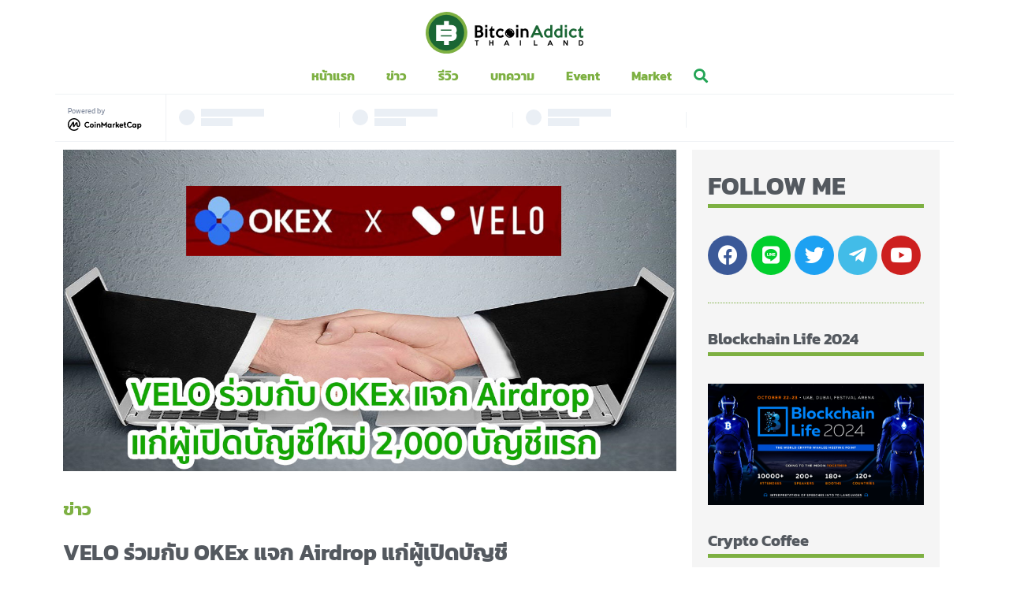

--- FILE ---
content_type: text/html; charset=UTF-8
request_url: https://bitcoinaddict.org/2021/02/25/velo-and-okex-give-airdrop-to-the-first-2000-new-account/
body_size: 24109
content:
<!doctype html>
<html lang="th">
<head>
	<meta charset="UTF-8">
		<meta name="viewport" content="width=device-width, initial-scale=1">
	<link rel="profile" href="https://gmpg.org/xfn/11">
	<meta name='robots' content='index, follow, max-image-preview:large, max-snippet:-1, max-video-preview:-1' />

	<!-- This site is optimized with the Yoast SEO Premium plugin v21.1 (Yoast SEO v22.4) - https://yoast.com/wordpress/plugins/seo/ -->
	<title>VELO ร่วมกับ OKEx แจก Airdrop แก่ผู้เปิดบัญชีใหม่ 2,000 บัญชีแรก - Bitcoin Addict</title><link rel="preload" as="style" href="https://fonts.googleapis.com/css?family=Kanit%3A100%2C100italic%2C200%2C200italic%2C300%2C300italic%2C400%2C400italic%2C500%2C500italic%2C600%2C600italic%2C700%2C700italic%2C800%2C800italic%2C900%2C900italic%7CRoboto%3A100%2C100italic%2C200%2C200italic%2C300%2C300italic%2C400%2C400italic%2C500%2C500italic%2C600%2C600italic%2C700%2C700italic%2C800%2C800italic%2C900%2C900italic%7COpen%20Sans%3A800&#038;display=swap" /><link rel="stylesheet" href="https://fonts.googleapis.com/css?family=Kanit%3A100%2C100italic%2C200%2C200italic%2C300%2C300italic%2C400%2C400italic%2C500%2C500italic%2C600%2C600italic%2C700%2C700italic%2C800%2C800italic%2C900%2C900italic%7CRoboto%3A100%2C100italic%2C200%2C200italic%2C300%2C300italic%2C400%2C400italic%2C500%2C500italic%2C600%2C600italic%2C700%2C700italic%2C800%2C800italic%2C900%2C900italic%7COpen%20Sans%3A800&#038;display=swap" media="print" onload="this.media='all'" /><noscript><link rel="stylesheet" href="https://fonts.googleapis.com/css?family=Kanit%3A100%2C100italic%2C200%2C200italic%2C300%2C300italic%2C400%2C400italic%2C500%2C500italic%2C600%2C600italic%2C700%2C700italic%2C800%2C800italic%2C900%2C900italic%7CRoboto%3A100%2C100italic%2C200%2C200italic%2C300%2C300italic%2C400%2C400italic%2C500%2C500italic%2C600%2C600italic%2C700%2C700italic%2C800%2C800italic%2C900%2C900italic%7COpen%20Sans%3A800&#038;display=swap" /></noscript>
	<meta name="description" content="เว็บเทรด OKEx ร่วมกับ VELO เปิดตัว airdrop สำหรับผู้สมัครใหม่ 2,000 บัญชีแรก ที่ผ่าน KYC ระดับ 2 จะได้รับโทเค็น Velo เทียบเท่ากับ 20 USDT" />
	<link rel="canonical" href="https://bitcoinaddict.org/2021/02/25/velo-and-okex-give-airdrop-to-the-first-2000-new-account/" />
	<meta property="og:locale" content="th_TH" />
	<meta property="og:type" content="article" />
	<meta property="og:title" content="VELO ร่วมกับ OKEx แจก Airdrop แก่ผู้เปิดบัญชีใหม่ 2,000 บัญชีแรก" />
	<meta property="og:description" content="เว็บเทรด OKEx ร่วมกับ VELO เปิดตัวแคมเปญ airdrop สำหรับผู้สมัครบัญชีใหม่ 2,000 บัญชีแรก ที่ผ่านการ KYC ขั้นสูงระดับ 2 โดยจะได้รับโทเค็น Velo เทียบเท่ากับ" />
	<meta property="og:url" content="https://bitcoinaddict.org/2021/02/25/velo-and-okex-give-airdrop-to-the-first-2000-new-account/" />
	<meta property="og:site_name" content="Bitcoin Addict" />
	<meta property="article:publisher" content="https://www.facebook.com/bitcoinaddictthailand" />
	<meta property="article:published_time" content="2021-02-25T03:19:27+00:00" />
	<meta property="article:modified_time" content="2021-02-25T04:04:13+00:00" />
	<meta property="og:image" content="https://bitcoinaddict.org/wp-content/uploads/2021/02/Ethereum-Smart-Contracts-Can-Now-Be-Tested-Using-Dispatch-Protocol-App-Developer-Magazine_0yxr8bq3.jpg" />
	<meta property="og:image:width" content="1200" />
	<meta property="og:image:height" content="630" />
	<meta property="og:image:type" content="image/jpeg" />
	<meta name="author" content="Radius" />
	<meta name="twitter:card" content="summary_large_image" />
	<meta name="twitter:creator" content="@BitcoinAddictTH" />
	<meta name="twitter:site" content="@BitcoinAddictTH" />
	<meta name="twitter:label1" content="Written by" />
	<meta name="twitter:data1" content="Radius" />
	<meta name="twitter:label2" content="Est. reading time" />
	<meta name="twitter:data2" content="1 นาที" />
	<script type="application/ld+json" class="yoast-schema-graph">{"@context":"https://schema.org","@graph":[{"@type":"Article","@id":"https://bitcoinaddict.org/2021/02/25/velo-and-okex-give-airdrop-to-the-first-2000-new-account/#article","isPartOf":{"@id":"https://bitcoinaddict.org/2021/02/25/velo-and-okex-give-airdrop-to-the-first-2000-new-account/"},"author":{"name":"Radius","@id":"https://bitcoinaddict.org/#/schema/person/5ae9895ada87fb19355abce6a8f8dcc6"},"headline":"VELO ร่วมกับ OKEx แจก Airdrop แก่ผู้เปิดบัญชีใหม่ 2,000 บัญชีแรก","datePublished":"2021-02-25T03:19:27+00:00","dateModified":"2021-02-25T04:04:13+00:00","mainEntityOfPage":{"@id":"https://bitcoinaddict.org/2021/02/25/velo-and-okex-give-airdrop-to-the-first-2000-new-account/"},"wordCount":26,"publisher":{"@id":"https://bitcoinaddict.org/#organization"},"image":{"@id":"https://bitcoinaddict.org/2021/02/25/velo-and-okex-give-airdrop-to-the-first-2000-new-account/#primaryimage"},"thumbnailUrl":"https://bitcoinaddict.org/wp-content/uploads/2021/02/Ethereum-Smart-Contracts-Can-Now-Be-Tested-Using-Dispatch-Protocol-App-Developer-Magazine_0yxr8bq3.jpg","keywords":["airdrop","cryptocurrency","news","okex","velo"],"articleSection":["ข่าว"],"inLanguage":"th"},{"@type":"WebPage","@id":"https://bitcoinaddict.org/2021/02/25/velo-and-okex-give-airdrop-to-the-first-2000-new-account/","url":"https://bitcoinaddict.org/2021/02/25/velo-and-okex-give-airdrop-to-the-first-2000-new-account/","name":"VELO ร่วมกับ OKEx แจก Airdrop แก่ผู้เปิดบัญชีใหม่ 2,000 บัญชีแรก - Bitcoin Addict","isPartOf":{"@id":"https://bitcoinaddict.org/#website"},"primaryImageOfPage":{"@id":"https://bitcoinaddict.org/2021/02/25/velo-and-okex-give-airdrop-to-the-first-2000-new-account/#primaryimage"},"image":{"@id":"https://bitcoinaddict.org/2021/02/25/velo-and-okex-give-airdrop-to-the-first-2000-new-account/#primaryimage"},"thumbnailUrl":"https://bitcoinaddict.org/wp-content/uploads/2021/02/Ethereum-Smart-Contracts-Can-Now-Be-Tested-Using-Dispatch-Protocol-App-Developer-Magazine_0yxr8bq3.jpg","datePublished":"2021-02-25T03:19:27+00:00","dateModified":"2021-02-25T04:04:13+00:00","description":"เว็บเทรด OKEx ร่วมกับ VELO เปิดตัว airdrop สำหรับผู้สมัครใหม่ 2,000 บัญชีแรก ที่ผ่าน KYC ระดับ 2 จะได้รับโทเค็น Velo เทียบเท่ากับ 20 USDT","breadcrumb":{"@id":"https://bitcoinaddict.org/2021/02/25/velo-and-okex-give-airdrop-to-the-first-2000-new-account/#breadcrumb"},"inLanguage":"th","potentialAction":[{"@type":"ReadAction","target":["https://bitcoinaddict.org/2021/02/25/velo-and-okex-give-airdrop-to-the-first-2000-new-account/"]}]},{"@type":"ImageObject","inLanguage":"th","@id":"https://bitcoinaddict.org/2021/02/25/velo-and-okex-give-airdrop-to-the-first-2000-new-account/#primaryimage","url":"https://bitcoinaddict.org/wp-content/uploads/2021/02/Ethereum-Smart-Contracts-Can-Now-Be-Tested-Using-Dispatch-Protocol-App-Developer-Magazine_0yxr8bq3.jpg","contentUrl":"https://bitcoinaddict.org/wp-content/uploads/2021/02/Ethereum-Smart-Contracts-Can-Now-Be-Tested-Using-Dispatch-Protocol-App-Developer-Magazine_0yxr8bq3.jpg","width":1200,"height":630},{"@type":"BreadcrumbList","@id":"https://bitcoinaddict.org/2021/02/25/velo-and-okex-give-airdrop-to-the-first-2000-new-account/#breadcrumb","itemListElement":[{"@type":"ListItem","position":1,"name":"Home","item":"https://bitcoinaddict.org/"},{"@type":"ListItem","position":2,"name":"VELO ร่วมกับ OKEx แจก Airdrop แก่ผู้เปิดบัญชีใหม่ 2,000 บัญชีแรก"}]},{"@type":"WebSite","@id":"https://bitcoinaddict.org/#website","url":"https://bitcoinaddict.org/","name":"Bitcoin Addict","description":"ข่าวสาร Bitcoin, Blockchain และ Cryptocurrency สำหรับคนไทย","publisher":{"@id":"https://bitcoinaddict.org/#organization"},"potentialAction":[{"@type":"SearchAction","target":{"@type":"EntryPoint","urlTemplate":"https://bitcoinaddict.org/?s={search_term_string}"},"query-input":"required name=search_term_string"}],"inLanguage":"th"},{"@type":"Organization","@id":"https://bitcoinaddict.org/#organization","name":"Bitcoin Addict","url":"https://bitcoinaddict.org/","logo":{"@type":"ImageObject","inLanguage":"th","@id":"https://bitcoinaddict.org/#/schema/logo/image/","url":"https://bitcoinaddict.org/wp-content/uploads/2020/08/bitcoinaddict-logo-black.svg","contentUrl":"https://bitcoinaddict.org/wp-content/uploads/2020/08/bitcoinaddict-logo-black.svg","width":268,"height":70,"caption":"Bitcoin Addict"},"image":{"@id":"https://bitcoinaddict.org/#/schema/logo/image/"},"sameAs":["https://www.facebook.com/bitcoinaddictthailand","https://twitter.com/BitcoinAddictTH","https://www.youtube.com/channel/UCvjPSud1iUxm6WUzi-EoonA"]},{"@type":"Person","@id":"https://bitcoinaddict.org/#/schema/person/5ae9895ada87fb19355abce6a8f8dcc6","name":"Radius","image":{"@type":"ImageObject","inLanguage":"th","@id":"https://bitcoinaddict.org/#/schema/person/image/","url":"https://secure.gravatar.com/avatar/51d844fa5ed2020a7e272ef6556f6b27?s=96&d=mm&r=g","contentUrl":"https://secure.gravatar.com/avatar/51d844fa5ed2020a7e272ef6556f6b27?s=96&d=mm&r=g","caption":"Radius"},"description":"ผู้เชี่ยวชาญการเขียนข่าว บทความ ที่เกี่ยวข้องกับ Bitcoin , คริปโตเคอเรนซี่ และ Blockchain ทั้งในไทยและต่างประเทศ อัพเดทราคา มุมมองการลงทุน ใหม่ล่าสุดทุกวัน","url":"https://bitcoinaddict.org/author/radius/"}]}</script>
	<!-- / Yoast SEO Premium plugin. -->


<link href='https://fonts.gstatic.com' crossorigin rel='preconnect' />
<link rel="alternate" type="application/rss+xml" title="Bitcoin Addict &raquo; ฟีด" href="https://bitcoinaddict.org/feed/" />
<link rel="alternate" type="application/rss+xml" title="Bitcoin Addict &raquo; ฟีดความเห็น" href="https://bitcoinaddict.org/comments/feed/" />
<style id='wp-emoji-styles-inline-css'>

	img.wp-smiley, img.emoji {
		display: inline !important;
		border: none !important;
		box-shadow: none !important;
		height: 1em !important;
		width: 1em !important;
		margin: 0 0.07em !important;
		vertical-align: -0.1em !important;
		background: none !important;
		padding: 0 !important;
	}
</style>
<link rel='stylesheet' id='wp-block-library-css' href='https://bitcoinaddict.org/wp-includes/css/dist/block-library/style.min.css?ver=6.5.7' media='all' />
<style id='depicter-slider-style-inline-css'>
/*!***************************************************************************************************************************************************************************************************************************************!*\
  !*** css ./node_modules/css-loader/dist/cjs.js??ruleSet[1].rules[3].use[1]!./node_modules/postcss-loader/dist/cjs.js??ruleSet[1].rules[3].use[2]!./node_modules/sass-loader/dist/cjs.js??ruleSet[1].rules[3].use[3]!./src/style.scss ***!
  \***************************************************************************************************************************************************************************************************************************************/
/**
 * The following styles get applied both on the front of your site
 * and in the editor.
 *
 * Replace them with your own styles or remove the file completely.
 */
.wp-block-create-block-depicter {
  background-color: #21759b;
  color: #fff;
  padding: 2px;
}

/*# sourceMappingURL=style-index.css.map*/
</style>
<style id='safe-svg-svg-icon-style-inline-css'>
.safe-svg-cover{text-align:center}.safe-svg-cover .safe-svg-inside{display:inline-block;max-width:100%}.safe-svg-cover svg{height:100%;max-height:100%;max-width:100%;width:100%}

</style>
<style id='classic-theme-styles-inline-css'>
/*! This file is auto-generated */
.wp-block-button__link{color:#fff;background-color:#32373c;border-radius:9999px;box-shadow:none;text-decoration:none;padding:calc(.667em + 2px) calc(1.333em + 2px);font-size:1.125em}.wp-block-file__button{background:#32373c;color:#fff;text-decoration:none}
</style>
<style id='global-styles-inline-css'>
body{--wp--preset--color--black: #000000;--wp--preset--color--cyan-bluish-gray: #abb8c3;--wp--preset--color--white: #ffffff;--wp--preset--color--pale-pink: #f78da7;--wp--preset--color--vivid-red: #cf2e2e;--wp--preset--color--luminous-vivid-orange: #ff6900;--wp--preset--color--luminous-vivid-amber: #fcb900;--wp--preset--color--light-green-cyan: #7bdcb5;--wp--preset--color--vivid-green-cyan: #00d084;--wp--preset--color--pale-cyan-blue: #8ed1fc;--wp--preset--color--vivid-cyan-blue: #0693e3;--wp--preset--color--vivid-purple: #9b51e0;--wp--preset--gradient--vivid-cyan-blue-to-vivid-purple: linear-gradient(135deg,rgba(6,147,227,1) 0%,rgb(155,81,224) 100%);--wp--preset--gradient--light-green-cyan-to-vivid-green-cyan: linear-gradient(135deg,rgb(122,220,180) 0%,rgb(0,208,130) 100%);--wp--preset--gradient--luminous-vivid-amber-to-luminous-vivid-orange: linear-gradient(135deg,rgba(252,185,0,1) 0%,rgba(255,105,0,1) 100%);--wp--preset--gradient--luminous-vivid-orange-to-vivid-red: linear-gradient(135deg,rgba(255,105,0,1) 0%,rgb(207,46,46) 100%);--wp--preset--gradient--very-light-gray-to-cyan-bluish-gray: linear-gradient(135deg,rgb(238,238,238) 0%,rgb(169,184,195) 100%);--wp--preset--gradient--cool-to-warm-spectrum: linear-gradient(135deg,rgb(74,234,220) 0%,rgb(151,120,209) 20%,rgb(207,42,186) 40%,rgb(238,44,130) 60%,rgb(251,105,98) 80%,rgb(254,248,76) 100%);--wp--preset--gradient--blush-light-purple: linear-gradient(135deg,rgb(255,206,236) 0%,rgb(152,150,240) 100%);--wp--preset--gradient--blush-bordeaux: linear-gradient(135deg,rgb(254,205,165) 0%,rgb(254,45,45) 50%,rgb(107,0,62) 100%);--wp--preset--gradient--luminous-dusk: linear-gradient(135deg,rgb(255,203,112) 0%,rgb(199,81,192) 50%,rgb(65,88,208) 100%);--wp--preset--gradient--pale-ocean: linear-gradient(135deg,rgb(255,245,203) 0%,rgb(182,227,212) 50%,rgb(51,167,181) 100%);--wp--preset--gradient--electric-grass: linear-gradient(135deg,rgb(202,248,128) 0%,rgb(113,206,126) 100%);--wp--preset--gradient--midnight: linear-gradient(135deg,rgb(2,3,129) 0%,rgb(40,116,252) 100%);--wp--preset--font-size--small: 13px;--wp--preset--font-size--medium: 20px;--wp--preset--font-size--large: 36px;--wp--preset--font-size--x-large: 42px;--wp--preset--spacing--20: 0.44rem;--wp--preset--spacing--30: 0.67rem;--wp--preset--spacing--40: 1rem;--wp--preset--spacing--50: 1.5rem;--wp--preset--spacing--60: 2.25rem;--wp--preset--spacing--70: 3.38rem;--wp--preset--spacing--80: 5.06rem;--wp--preset--shadow--natural: 6px 6px 9px rgba(0, 0, 0, 0.2);--wp--preset--shadow--deep: 12px 12px 50px rgba(0, 0, 0, 0.4);--wp--preset--shadow--sharp: 6px 6px 0px rgba(0, 0, 0, 0.2);--wp--preset--shadow--outlined: 6px 6px 0px -3px rgba(255, 255, 255, 1), 6px 6px rgba(0, 0, 0, 1);--wp--preset--shadow--crisp: 6px 6px 0px rgba(0, 0, 0, 1);}:where(.is-layout-flex){gap: 0.5em;}:where(.is-layout-grid){gap: 0.5em;}body .is-layout-flex{display: flex;}body .is-layout-flex{flex-wrap: wrap;align-items: center;}body .is-layout-flex > *{margin: 0;}body .is-layout-grid{display: grid;}body .is-layout-grid > *{margin: 0;}:where(.wp-block-columns.is-layout-flex){gap: 2em;}:where(.wp-block-columns.is-layout-grid){gap: 2em;}:where(.wp-block-post-template.is-layout-flex){gap: 1.25em;}:where(.wp-block-post-template.is-layout-grid){gap: 1.25em;}.has-black-color{color: var(--wp--preset--color--black) !important;}.has-cyan-bluish-gray-color{color: var(--wp--preset--color--cyan-bluish-gray) !important;}.has-white-color{color: var(--wp--preset--color--white) !important;}.has-pale-pink-color{color: var(--wp--preset--color--pale-pink) !important;}.has-vivid-red-color{color: var(--wp--preset--color--vivid-red) !important;}.has-luminous-vivid-orange-color{color: var(--wp--preset--color--luminous-vivid-orange) !important;}.has-luminous-vivid-amber-color{color: var(--wp--preset--color--luminous-vivid-amber) !important;}.has-light-green-cyan-color{color: var(--wp--preset--color--light-green-cyan) !important;}.has-vivid-green-cyan-color{color: var(--wp--preset--color--vivid-green-cyan) !important;}.has-pale-cyan-blue-color{color: var(--wp--preset--color--pale-cyan-blue) !important;}.has-vivid-cyan-blue-color{color: var(--wp--preset--color--vivid-cyan-blue) !important;}.has-vivid-purple-color{color: var(--wp--preset--color--vivid-purple) !important;}.has-black-background-color{background-color: var(--wp--preset--color--black) !important;}.has-cyan-bluish-gray-background-color{background-color: var(--wp--preset--color--cyan-bluish-gray) !important;}.has-white-background-color{background-color: var(--wp--preset--color--white) !important;}.has-pale-pink-background-color{background-color: var(--wp--preset--color--pale-pink) !important;}.has-vivid-red-background-color{background-color: var(--wp--preset--color--vivid-red) !important;}.has-luminous-vivid-orange-background-color{background-color: var(--wp--preset--color--luminous-vivid-orange) !important;}.has-luminous-vivid-amber-background-color{background-color: var(--wp--preset--color--luminous-vivid-amber) !important;}.has-light-green-cyan-background-color{background-color: var(--wp--preset--color--light-green-cyan) !important;}.has-vivid-green-cyan-background-color{background-color: var(--wp--preset--color--vivid-green-cyan) !important;}.has-pale-cyan-blue-background-color{background-color: var(--wp--preset--color--pale-cyan-blue) !important;}.has-vivid-cyan-blue-background-color{background-color: var(--wp--preset--color--vivid-cyan-blue) !important;}.has-vivid-purple-background-color{background-color: var(--wp--preset--color--vivid-purple) !important;}.has-black-border-color{border-color: var(--wp--preset--color--black) !important;}.has-cyan-bluish-gray-border-color{border-color: var(--wp--preset--color--cyan-bluish-gray) !important;}.has-white-border-color{border-color: var(--wp--preset--color--white) !important;}.has-pale-pink-border-color{border-color: var(--wp--preset--color--pale-pink) !important;}.has-vivid-red-border-color{border-color: var(--wp--preset--color--vivid-red) !important;}.has-luminous-vivid-orange-border-color{border-color: var(--wp--preset--color--luminous-vivid-orange) !important;}.has-luminous-vivid-amber-border-color{border-color: var(--wp--preset--color--luminous-vivid-amber) !important;}.has-light-green-cyan-border-color{border-color: var(--wp--preset--color--light-green-cyan) !important;}.has-vivid-green-cyan-border-color{border-color: var(--wp--preset--color--vivid-green-cyan) !important;}.has-pale-cyan-blue-border-color{border-color: var(--wp--preset--color--pale-cyan-blue) !important;}.has-vivid-cyan-blue-border-color{border-color: var(--wp--preset--color--vivid-cyan-blue) !important;}.has-vivid-purple-border-color{border-color: var(--wp--preset--color--vivid-purple) !important;}.has-vivid-cyan-blue-to-vivid-purple-gradient-background{background: var(--wp--preset--gradient--vivid-cyan-blue-to-vivid-purple) !important;}.has-light-green-cyan-to-vivid-green-cyan-gradient-background{background: var(--wp--preset--gradient--light-green-cyan-to-vivid-green-cyan) !important;}.has-luminous-vivid-amber-to-luminous-vivid-orange-gradient-background{background: var(--wp--preset--gradient--luminous-vivid-amber-to-luminous-vivid-orange) !important;}.has-luminous-vivid-orange-to-vivid-red-gradient-background{background: var(--wp--preset--gradient--luminous-vivid-orange-to-vivid-red) !important;}.has-very-light-gray-to-cyan-bluish-gray-gradient-background{background: var(--wp--preset--gradient--very-light-gray-to-cyan-bluish-gray) !important;}.has-cool-to-warm-spectrum-gradient-background{background: var(--wp--preset--gradient--cool-to-warm-spectrum) !important;}.has-blush-light-purple-gradient-background{background: var(--wp--preset--gradient--blush-light-purple) !important;}.has-blush-bordeaux-gradient-background{background: var(--wp--preset--gradient--blush-bordeaux) !important;}.has-luminous-dusk-gradient-background{background: var(--wp--preset--gradient--luminous-dusk) !important;}.has-pale-ocean-gradient-background{background: var(--wp--preset--gradient--pale-ocean) !important;}.has-electric-grass-gradient-background{background: var(--wp--preset--gradient--electric-grass) !important;}.has-midnight-gradient-background{background: var(--wp--preset--gradient--midnight) !important;}.has-small-font-size{font-size: var(--wp--preset--font-size--small) !important;}.has-medium-font-size{font-size: var(--wp--preset--font-size--medium) !important;}.has-large-font-size{font-size: var(--wp--preset--font-size--large) !important;}.has-x-large-font-size{font-size: var(--wp--preset--font-size--x-large) !important;}
.wp-block-navigation a:where(:not(.wp-element-button)){color: inherit;}
:where(.wp-block-post-template.is-layout-flex){gap: 1.25em;}:where(.wp-block-post-template.is-layout-grid){gap: 1.25em;}
:where(.wp-block-columns.is-layout-flex){gap: 2em;}:where(.wp-block-columns.is-layout-grid){gap: 2em;}
.wp-block-pullquote{font-size: 1.5em;line-height: 1.6;}
</style>
<link rel='stylesheet' id='hello-elementor-css' href='https://bitcoinaddict.org/wp-content/themes/hello-elementor/style.min.css?ver=3.0.1' media='all' />
<link rel='stylesheet' id='hello-elementor-theme-style-css' href='https://bitcoinaddict.org/wp-content/themes/hello-elementor/theme.min.css?ver=3.0.1' media='all' />
<link rel='stylesheet' id='hello-elementor-header-footer-css' href='https://bitcoinaddict.org/wp-content/themes/hello-elementor/header-footer.min.css?ver=3.0.1' media='all' />
<link rel='stylesheet' id='jet-elements-css' href='https://bitcoinaddict.org/wp-content/plugins/jet-elements/assets/css/jet-elements.css?ver=2.5.9' media='all' />
<link rel='stylesheet' id='jet-elements-skin-css' href='https://bitcoinaddict.org/wp-content/plugins/jet-elements/assets/css/jet-elements-skin.css?ver=2.5.9' media='all' />
<link rel='stylesheet' id='elementor-icons-css' href='https://bitcoinaddict.org/wp-content/plugins/elementor/assets/lib/eicons/css/elementor-icons.min.css?ver=5.13.0' media='all' />
<link rel='stylesheet' id='elementor-frontend-css' href='https://bitcoinaddict.org/wp-content/plugins/elementor/assets/css/frontend.min.css?ver=3.4.6' media='all' />
<style id='elementor-frontend-inline-css'>
@font-face{font-family:eicons;src:url(https://bitcoinaddict.org/wp-content/plugins/elementor/assets/lib/eicons/fonts/eicons.eot?5.10.0);src:url(https://bitcoinaddict.org/wp-content/plugins/elementor/assets/lib/eicons/fonts/eicons.eot?5.10.0#iefix) format("embedded-opentype"),url(https://bitcoinaddict.org/wp-content/plugins/elementor/assets/lib/eicons/fonts/eicons.woff2?5.10.0) format("woff2"),url(https://bitcoinaddict.org/wp-content/plugins/elementor/assets/lib/eicons/fonts/eicons.woff?5.10.0) format("woff"),url(https://bitcoinaddict.org/wp-content/plugins/elementor/assets/lib/eicons/fonts/eicons.ttf?5.10.0) format("truetype"),url(https://bitcoinaddict.org/wp-content/plugins/elementor/assets/lib/eicons/fonts/eicons.svg?5.10.0#eicon) format("svg");font-weight:400;font-style:normal}
</style>
<link rel='stylesheet' id='elementor-post-10-css' href='https://bitcoinaddict.org/wp-content/uploads/elementor/css/post-10.css?ver=1712594548' media='all' />
<link rel='stylesheet' id='elementor-pro-css' href='https://bitcoinaddict.org/wp-content/plugins/elementor-pro/assets/css/frontend.min.css?ver=3.4.2' media='all' />
<link rel='stylesheet' id='font-awesome-5-all-css' href='https://bitcoinaddict.org/wp-content/plugins/elementor/assets/lib/font-awesome/css/all.min.css?ver=3.4.6' media='all' />
<link rel='stylesheet' id='font-awesome-4-shim-css' href='https://bitcoinaddict.org/wp-content/plugins/elementor/assets/lib/font-awesome/css/v4-shims.min.css?ver=3.4.6' media='all' />
<link rel='stylesheet' id='elementor-global-css' href='https://bitcoinaddict.org/wp-content/uploads/elementor/css/global.css?ver=1712594549' media='all' />
<link rel='stylesheet' id='elementor-post-16435-css' href='https://bitcoinaddict.org/wp-content/uploads/elementor/css/post-16435.css?ver=1712672066' media='all' />
<link rel='stylesheet' id='elementor-post-19279-css' href='https://bitcoinaddict.org/wp-content/uploads/elementor/css/post-19279.css?ver=1736238039' media='all' />
<link rel='stylesheet' id='elementor-post-19468-css' href='https://bitcoinaddict.org/wp-content/uploads/elementor/css/post-19468.css?ver=1723193673' media='all' />
<link rel='stylesheet' id='ecs-styles-css' href='https://bitcoinaddict.org/wp-content/plugins/ele-custom-skin/assets/css/ecs-style.css?ver=3.1.3' media='all' />
<link rel='stylesheet' id='elementor-post-18942-css' href='https://bitcoinaddict.org/wp-content/uploads/elementor/css/post-18942.css?ver=1599660413' media='all' />
<link rel='stylesheet' id='elementor-post-19001-css' href='https://bitcoinaddict.org/wp-content/uploads/elementor/css/post-19001.css?ver=1599658799' media='all' />
<link rel='stylesheet' id='elementor-post-19049-css' href='https://bitcoinaddict.org/wp-content/uploads/elementor/css/post-19049.css?ver=1599659318' media='all' />
<link rel='stylesheet' id='elementor-post-19074-css' href='https://bitcoinaddict.org/wp-content/uploads/elementor/css/post-19074.css?ver=1599659144' media='all' />
<link rel='stylesheet' id='elementor-post-19295-css' href='https://bitcoinaddict.org/wp-content/uploads/elementor/css/post-19295.css?ver=1598611558' media='all' />
<link rel='stylesheet' id='elementor-post-19305-css' href='https://bitcoinaddict.org/wp-content/uploads/elementor/css/post-19305.css?ver=1598611504' media='all' />
<link rel='stylesheet' id='elementor-post-19436-css' href='https://bitcoinaddict.org/wp-content/uploads/elementor/css/post-19436.css?ver=1597986251' media='all' />
<link rel='stylesheet' id='chld_thm_cfg_child-css' href='https://bitcoinaddict.org/wp-content/themes/hello-elementor-child/style.css?ver=6.5.7' media='all' />

<link rel='stylesheet' id='elementor-icons-shared-0-css' href='https://bitcoinaddict.org/wp-content/plugins/elementor/assets/lib/font-awesome/css/fontawesome.min.css?ver=5.15.3' media='all' />
<link rel='stylesheet' id='elementor-icons-fa-solid-css' href='https://bitcoinaddict.org/wp-content/plugins/elementor/assets/lib/font-awesome/css/solid.min.css?ver=5.15.3' media='all' />
<link rel='stylesheet' id='elementor-icons-fa-brands-css' href='https://bitcoinaddict.org/wp-content/plugins/elementor/assets/lib/font-awesome/css/brands.min.css?ver=5.15.3' media='all' />
<!--n2css--><script src="https://bitcoinaddict.org/wp-content/plugins/elementor/assets/lib/font-awesome/js/v4-shims.min.js?ver=3.4.6" id="font-awesome-4-shim-js"></script>
<script src="https://bitcoinaddict.org/wp-includes/js/jquery/jquery.min.js?ver=3.7.1" id="jquery-core-js"></script>
<script src="https://bitcoinaddict.org/wp-includes/js/jquery/jquery-migrate.min.js?ver=3.4.1" id="jquery-migrate-js"></script>
<script id="ecs_ajax_load-js-extra">
var ecs_ajax_params = {"ajaxurl":"https:\/\/bitcoinaddict.org\/wp-admin\/admin-ajax.php","posts":"{\"page\":0,\"year\":2021,\"monthnum\":2,\"day\":25,\"name\":\"velo-and-okex-give-airdrop-to-the-first-2000-new-account\",\"error\":\"\",\"m\":\"\",\"p\":0,\"post_parent\":\"\",\"subpost\":\"\",\"subpost_id\":\"\",\"attachment\":\"\",\"attachment_id\":0,\"pagename\":\"\",\"page_id\":0,\"second\":\"\",\"minute\":\"\",\"hour\":\"\",\"w\":0,\"category_name\":\"\",\"tag\":\"\",\"cat\":\"\",\"tag_id\":\"\",\"author\":\"\",\"author_name\":\"\",\"feed\":\"\",\"tb\":\"\",\"paged\":0,\"meta_key\":\"\",\"meta_value\":\"\",\"preview\":\"\",\"s\":\"\",\"sentence\":\"\",\"title\":\"\",\"fields\":\"\",\"menu_order\":\"\",\"embed\":\"\",\"category__in\":[],\"category__not_in\":[],\"category__and\":[],\"post__in\":[],\"post__not_in\":[],\"post_name__in\":[],\"tag__in\":[],\"tag__not_in\":[],\"tag__and\":[],\"tag_slug__in\":[],\"tag_slug__and\":[],\"post_parent__in\":[],\"post_parent__not_in\":[],\"author__in\":[],\"author__not_in\":[],\"search_columns\":[],\"post_type\":[\"post\",\"page\",\"e-landing-page\"],\"ignore_sticky_posts\":false,\"suppress_filters\":false,\"cache_results\":true,\"update_post_term_cache\":true,\"update_menu_item_cache\":false,\"lazy_load_term_meta\":true,\"update_post_meta_cache\":true,\"posts_per_page\":10,\"nopaging\":false,\"comments_per_page\":\"50\",\"no_found_rows\":false,\"order\":\"DESC\"}"};
</script>
<script src="https://bitcoinaddict.org/wp-content/plugins/ele-custom-skin/assets/js/ecs_ajax_pagination.js?ver=3.1.3" id="ecs_ajax_load-js"></script>
<script src="https://bitcoinaddict.org/wp-content/plugins/ele-custom-skin/assets/js/ecs.js?ver=3.1.3" id="ecs-script-js"></script>
<link rel="https://api.w.org/" href="https://bitcoinaddict.org/wp-json/" /><link rel="alternate" type="application/json" href="https://bitcoinaddict.org/wp-json/wp/v2/posts/31521" /><link rel="EditURI" type="application/rsd+xml" title="RSD" href="https://bitcoinaddict.org/xmlrpc.php?rsd" />
<meta name="generator" content="WordPress 6.5.7" />
<link rel='shortlink' href='https://bitcoinaddict.org/?p=31521' />
<link rel="alternate" type="application/json+oembed" href="https://bitcoinaddict.org/wp-json/oembed/1.0/embed?url=https%3A%2F%2Fbitcoinaddict.org%2F2021%2F02%2F25%2Fvelo-and-okex-give-airdrop-to-the-first-2000-new-account%2F" />
<link rel="alternate" type="text/xml+oembed" href="https://bitcoinaddict.org/wp-json/oembed/1.0/embed?url=https%3A%2F%2Fbitcoinaddict.org%2F2021%2F02%2F25%2Fvelo-and-okex-give-airdrop-to-the-first-2000-new-account%2F&#038;format=xml" />
<!-- Google Tag Manager -->
<script>(function(w,d,s,l,i){w[l]=w[l]||[];w[l].push({'gtm.start':
new Date().getTime(),event:'gtm.js'});var f=d.getElementsByTagName(s)[0],
j=d.createElement(s),dl=l!='dataLayer'?'&l='+l:'';j.async=true;j.src=
'https://www.googletagmanager.com/gtm.js?id='+i+dl;f.parentNode.insertBefore(j,f);
})(window,document,'script','dataLayer','GTM-58MZWD5V');</script>
<!-- End Google Tag Manager -->

<!-- Google tag (gtag.js) -->
<script async src="https://www.googletagmanager.com/gtag/js?id=G-8XCQWRTVXL"></script>
<script>
  window.dataLayer = window.dataLayer || [];
  function gtag(){dataLayer.push(arguments);}
  gtag('js', new Date());

  gtag('config', 'G-8XCQWRTVXL');
</script><link rel="icon" href="https://bitcoinaddict.org/wp-content/uploads/2019/10/cropped-bitcoin-addict-logo-512x512-1-2-32x32.png" sizes="32x32" />
<link rel="icon" href="https://bitcoinaddict.org/wp-content/uploads/2019/10/cropped-bitcoin-addict-logo-512x512-1-2-192x192.png" sizes="192x192" />
<link rel="apple-touch-icon" href="https://bitcoinaddict.org/wp-content/uploads/2019/10/cropped-bitcoin-addict-logo-512x512-1-2-180x180.png" />
<meta name="msapplication-TileImage" content="https://bitcoinaddict.org/wp-content/uploads/2019/10/cropped-bitcoin-addict-logo-512x512-1-2-270x270.png" />
		<style id="wp-custom-css">
			.notice.error.alm-err-notice{
	display:none;
}		</style>
		</head>

<body class="post-template-default single single-post postid-31521 single-format-standard wp-custom-logo elementor-default elementor-kit-10 elementor-page-19468">
<!-- Google Tag Manager (noscript) -->
<noscript><iframe src="https://www.googletagmanager.com/ns.html?id=GTM-58MZWD5V"
height="0" width="0" style="display:none;visibility:hidden"></iframe></noscript>
<!-- End Google Tag Manager (noscript) -->



			<div data-elementor-type="header" data-elementor-id="16435" class="elementor elementor-16435 elementor-location-header" data-elementor-settings="[]">
		<div class="elementor-section-wrap">
					<section class="elementor-section elementor-top-section elementor-element elementor-element-7c18fb4 elementor-section-boxed elementor-section-height-default elementor-section-height-default" data-id="7c18fb4" data-element_type="section" id="head-section" data-settings="{&quot;background_background&quot;:&quot;gradient&quot;,&quot;motion_fx_opacity_effect&quot;:&quot;yes&quot;,&quot;motion_fx_motion_fx_scrolling&quot;:&quot;yes&quot;,&quot;motion_fx_opacity_direction&quot;:&quot;out-in&quot;,&quot;motion_fx_opacity_level&quot;:{&quot;unit&quot;:&quot;px&quot;,&quot;size&quot;:10,&quot;sizes&quot;:[]},&quot;motion_fx_opacity_range&quot;:{&quot;unit&quot;:&quot;%&quot;,&quot;size&quot;:&quot;&quot;,&quot;sizes&quot;:{&quot;start&quot;:20,&quot;end&quot;:80}},&quot;motion_fx_devices&quot;:[&quot;desktop&quot;,&quot;tablet&quot;,&quot;mobile&quot;]}">
						<div class="elementor-container elementor-column-gap-default">
					<div class="elementor-column elementor-col-100 elementor-top-column elementor-element elementor-element-2077fec" data-id="2077fec" data-element_type="column">
			<div class="elementor-widget-wrap elementor-element-populated">
								<div class="elementor-element elementor-element-566d7c1 elementor-widget elementor-widget-theme-site-logo elementor-widget-image" data-id="566d7c1" data-element_type="widget" data-widget_type="theme-site-logo.default">
				<div class="elementor-widget-container">
																<a href="https://bitcoinaddict.org">
							<img width="268" height="70" src="https://bitcoinaddict.org/wp-content/uploads/2020/08/bitcoinaddict-logo-black.svg" class="attachment-full size-full" alt="" />								</a>
															</div>
				</div>
				<section class="elementor-section elementor-inner-section elementor-element elementor-element-8d40e1a elementor-section-boxed elementor-section-height-default elementor-section-height-default" data-id="8d40e1a" data-element_type="section">
						<div class="elementor-container elementor-column-gap-default">
					<div class="elementor-column elementor-col-100 elementor-inner-column elementor-element elementor-element-18828fb" data-id="18828fb" data-element_type="column">
			<div class="elementor-widget-wrap elementor-element-populated">
								<div class="elementor-element elementor-element-dc94bda elementor-nav-menu__align-center elementor-nav-menu--stretch elementor-widget__width-auto elementor-nav-menu--dropdown-tablet elementor-nav-menu__text-align-aside elementor-nav-menu--toggle elementor-nav-menu--burger elementor-widget elementor-widget-nav-menu" data-id="dc94bda" data-element_type="widget" data-settings="{&quot;full_width&quot;:&quot;stretch&quot;,&quot;submenu_icon&quot;:{&quot;value&quot;:&quot;&lt;i class=\&quot;fas fa-chevron-down\&quot;&gt;&lt;\/i&gt;&quot;,&quot;library&quot;:&quot;fa-solid&quot;},&quot;layout&quot;:&quot;horizontal&quot;,&quot;toggle&quot;:&quot;burger&quot;}" data-widget_type="nav-menu.default">
				<div class="elementor-widget-container">
						<nav migration_allowed="1" migrated="0" role="navigation" class="elementor-nav-menu--main elementor-nav-menu__container elementor-nav-menu--layout-horizontal e--pointer-underline e--animation-fade"><ul id="menu-1-dc94bda" class="elementor-nav-menu"><li class="menu-item menu-item-type-post_type menu-item-object-page menu-item-home menu-item-26942"><a href="https://bitcoinaddict.org/" class="elementor-item">หน้าแรก</a></li>
<li class="menu-item menu-item-type-taxonomy menu-item-object-category current-post-ancestor current-menu-parent current-post-parent menu-item-24"><a href="https://bitcoinaddict.org/category/news/" class="elementor-item">ข่าว</a></li>
<li class="menu-item menu-item-type-taxonomy menu-item-object-category menu-item-26"><a href="https://bitcoinaddict.org/category/review/" class="elementor-item">รีวิว</a></li>
<li class="menu-item menu-item-type-taxonomy menu-item-object-category menu-item-19461"><a href="https://bitcoinaddict.org/category/article/" class="elementor-item">บทความ</a></li>
<li class="menu-item menu-item-type-taxonomy menu-item-object-category menu-item-19462"><a href="https://bitcoinaddict.org/category/event/" class="elementor-item">Event</a></li>
<li class="menu-item menu-item-type-post_type menu-item-object-page menu-item-84970"><a href="https://bitcoinaddict.org/market/" class="elementor-item">Market</a></li>
</ul></nav>
					<div class="elementor-menu-toggle" role="button" tabindex="0" aria-label="Menu Toggle" aria-expanded="false">
			<i aria-hidden="true" role="presentation" class="eicon-menu-bar"></i>			<span class="elementor-screen-only">Menu</span>
		</div>
			<nav class="elementor-nav-menu--dropdown elementor-nav-menu__container" role="navigation" aria-hidden="true"><ul id="menu-2-dc94bda" class="elementor-nav-menu"><li class="menu-item menu-item-type-post_type menu-item-object-page menu-item-home menu-item-26942"><a href="https://bitcoinaddict.org/" class="elementor-item" tabindex="-1">หน้าแรก</a></li>
<li class="menu-item menu-item-type-taxonomy menu-item-object-category current-post-ancestor current-menu-parent current-post-parent menu-item-24"><a href="https://bitcoinaddict.org/category/news/" class="elementor-item" tabindex="-1">ข่าว</a></li>
<li class="menu-item menu-item-type-taxonomy menu-item-object-category menu-item-26"><a href="https://bitcoinaddict.org/category/review/" class="elementor-item" tabindex="-1">รีวิว</a></li>
<li class="menu-item menu-item-type-taxonomy menu-item-object-category menu-item-19461"><a href="https://bitcoinaddict.org/category/article/" class="elementor-item" tabindex="-1">บทความ</a></li>
<li class="menu-item menu-item-type-taxonomy menu-item-object-category menu-item-19462"><a href="https://bitcoinaddict.org/category/event/" class="elementor-item" tabindex="-1">Event</a></li>
<li class="menu-item menu-item-type-post_type menu-item-object-page menu-item-84970"><a href="https://bitcoinaddict.org/market/" class="elementor-item" tabindex="-1">Market</a></li>
</ul></nav>
				</div>
				</div>
				<div class="elementor-element elementor-element-df3f5f2 elementor-search-form--skin-full_screen elementor-widget__width-auto elementor-widget elementor-widget-search-form" data-id="df3f5f2" data-element_type="widget" data-settings="{&quot;skin&quot;:&quot;full_screen&quot;}" data-widget_type="search-form.default">
				<div class="elementor-widget-container">
					<form class="elementor-search-form" role="search" action="https://bitcoinaddict.org" method="get">
									<div class="elementor-search-form__toggle">
				<i aria-hidden="true" class="fas fa-search"></i>				<span class="elementor-screen-only">Search</span>
			</div>
						<div class="elementor-search-form__container">
								<input placeholder="Search..." class="elementor-search-form__input" type="search" name="s" title="Search" value="">
																<div class="dialog-lightbox-close-button dialog-close-button">
					<i aria-hidden="true" class="eicon-close"></i>					<span class="elementor-screen-only">Close</span>
				</div>
							</div>
		</form>
				</div>
				</div>
				<div class="elementor-element elementor-element-3393e3d elementor-widget elementor-widget-html" data-id="3393e3d" data-element_type="widget" data-widget_type="html.default">
				<div class="elementor-widget-container">
			<script type="text/javascript" src="https://files.coinmarketcap.com/static/widget/coinMarquee.js"></script><div id="coinmarketcap-widget-marquee" coins="1,1027,825,1839,3408,52,2010,74,3890,5426,11840,11841" currency="USD" theme="light" transparent="fale" show-symbol-logo="true"></div>
		</div>
				</div>
					</div>
		</div>
							</div>
		</section>
				<div class="elementor-element elementor-element-87ee443 elementor-widget__width-auto elementor-fixed elementor-view-default elementor-widget elementor-widget-icon" data-id="87ee443" data-element_type="widget" data-settings="{&quot;motion_fx_motion_fx_scrolling&quot;:&quot;yes&quot;,&quot;motion_fx_opacity_effect&quot;:&quot;yes&quot;,&quot;motion_fx_opacity_range&quot;:{&quot;unit&quot;:&quot;%&quot;,&quot;size&quot;:&quot;&quot;,&quot;sizes&quot;:{&quot;start&quot;:15,&quot;end&quot;:33}},&quot;motion_fx_range&quot;:&quot;viewport&quot;,&quot;_position&quot;:&quot;fixed&quot;,&quot;motion_fx_opacity_direction&quot;:&quot;out-in&quot;,&quot;motion_fx_opacity_level&quot;:{&quot;unit&quot;:&quot;px&quot;,&quot;size&quot;:10,&quot;sizes&quot;:[]},&quot;motion_fx_devices&quot;:[&quot;desktop&quot;,&quot;tablet&quot;,&quot;mobile&quot;]}" data-widget_type="icon.default">
				<div class="elementor-widget-container">
					<div class="elementor-icon-wrapper">
			<a class="elementor-icon" href="#head-section">
			<i aria-hidden="true" class="fas fa-arrow-alt-circle-up"></i>			</a>
		</div>
				</div>
				</div>
					</div>
		</div>
							</div>
		</section>
				</div>
		</div>
				<div data-elementor-type="single" data-elementor-id="19468" class="elementor elementor-19468 elementor-location-single post-31521 post type-post status-publish format-standard has-post-thumbnail hentry category-news tag-airdrop tag-cryptocurrency tag-news tag-okex tag-velo" data-elementor-settings="[]">
		<div class="elementor-section-wrap">
					<section class="elementor-section elementor-top-section elementor-element elementor-element-9060091 elementor-section-boxed elementor-section-height-default elementor-section-height-default" data-id="9060091" data-element_type="section">
						<div class="elementor-container elementor-column-gap-default">
					<div class="elementor-column elementor-col-66 elementor-top-column elementor-element elementor-element-3264a6a8" data-id="3264a6a8" data-element_type="column">
			<div class="elementor-widget-wrap elementor-element-populated">
								<div class="elementor-element elementor-element-19b09f7b elementor-widget elementor-widget-theme-post-featured-image elementor-widget-image" data-id="19b09f7b" data-element_type="widget" data-widget_type="theme-post-featured-image.default">
				<div class="elementor-widget-container">
															<img width="1200" height="630" src="https://bitcoinaddict.org/wp-content/uploads/2021/02/Ethereum-Smart-Contracts-Can-Now-Be-Tested-Using-Dispatch-Protocol-App-Developer-Magazine_0yxr8bq3.jpg" class="attachment-full size-full" alt="" srcset="https://bitcoinaddict.org/wp-content/uploads/2021/02/Ethereum-Smart-Contracts-Can-Now-Be-Tested-Using-Dispatch-Protocol-App-Developer-Magazine_0yxr8bq3.jpg 1200w, https://bitcoinaddict.org/wp-content/uploads/2021/02/Ethereum-Smart-Contracts-Can-Now-Be-Tested-Using-Dispatch-Protocol-App-Developer-Magazine_0yxr8bq3-300x158.jpg 300w, https://bitcoinaddict.org/wp-content/uploads/2021/02/Ethereum-Smart-Contracts-Can-Now-Be-Tested-Using-Dispatch-Protocol-App-Developer-Magazine_0yxr8bq3-1024x538.jpg 1024w, https://bitcoinaddict.org/wp-content/uploads/2021/02/Ethereum-Smart-Contracts-Can-Now-Be-Tested-Using-Dispatch-Protocol-App-Developer-Magazine_0yxr8bq3-768x403.jpg 768w" sizes="(max-width: 1200px) 100vw, 1200px" />															</div>
				</div>
				<div class="elementor-element elementor-element-149ff53b elementor-widget elementor-widget-post-info" data-id="149ff53b" data-element_type="widget" data-widget_type="post-info.default">
				<div class="elementor-widget-container">
					<ul class="elementor-inline-items elementor-icon-list-items elementor-post-info">
					<li class="elementor-icon-list-item elementor-repeater-item-4e235d6 elementor-inline-item" itemprop="about">
													<span class="elementor-icon-list-text elementor-post-info__item elementor-post-info__item--type-terms">
										<span class="elementor-post-info__terms-list">
				<a href="https://bitcoinaddict.org/category/news/" class="elementor-post-info__terms-list-item">ข่าว</a>				</span>
					</span>
								</li>
				</ul>
				</div>
				</div>
				<div class="elementor-element elementor-element-569a5e43 elementor-widget elementor-widget-theme-post-title elementor-page-title elementor-widget-heading" data-id="569a5e43" data-element_type="widget" data-widget_type="theme-post-title.default">
				<div class="elementor-widget-container">
			<h1 class="elementor-heading-title elementor-size-default">VELO ร่วมกับ OKEx แจก Airdrop แก่ผู้เปิดบัญชีใหม่ 2,000 บัญชีแรก</h1>		</div>
				</div>
				<div class="elementor-element elementor-element-614f7bdc elementor-widget elementor-widget-post-info" data-id="614f7bdc" data-element_type="widget" data-widget_type="post-info.default">
				<div class="elementor-widget-container">
					<ul class="elementor-inline-items elementor-icon-list-items elementor-post-info">
					<li class="elementor-icon-list-item elementor-repeater-item-4e235d6 elementor-inline-item" itemprop="datePublished">
						<a href="https://bitcoinaddict.org/2021/02/25/">
														<span class="elementor-icon-list-text elementor-post-info__item elementor-post-info__item--type-date">
										กุมภาพันธ์ 25, 2021					</span>
									</a>
				</li>
				</ul>
				</div>
				</div>
				<div class="elementor-element elementor-element-1b525eb9 elementor-widget elementor-widget-theme-post-content" data-id="1b525eb9" data-element_type="widget" data-widget_type="theme-post-content.default">
				<div class="elementor-widget-container">
			
<p>เว็บเทรด OKEx ร่วมกับ <a href="https://bitcoinaddict.org/2019/10/26/review-velo-protocol/">VELO</a> เปิดตัวแคมเปญ airdrop สำหรับผู้สมัครบัญชีใหม่ 2,000 บัญชีแรก ที่ผ่านการ KYC ขั้นสูงระดับ 2 โดยจะได้รับโทเค็น Velo เทียบเท่ากับ 20 USDT โดยเริ่มตั้งแต่วันนี้ไปจนถึงวันที่ 3 เดือนมีนาคม</p>



<p>ในการดำเนินการคุณจะต้องติดตั้งแอปพลิเคชัน OKEx บนโทรศัพท์ของคุณก่อน: <a href="https://apps.apple.com/th/app/okex-bitcoin-cryptocurrency/id1327268470">iPhone</a> , <a href="https: / /play.google.com/store/apps/details?id=com.okinc.okex.gp&amp;hl=th&amp;gl=TH">Android</a>: </p>



<p>จากนั้นคุณจะต้องทำตามคำแนะนำ เพื่อสร้างบัญชีใหม่  และเข้าไปที่<strong> <a href="https://docs.google.com/forms/d/e/1FAIpQLSfpTM_PDRxoT5VykXqJDzEcrtDhY33kDfOvxuBwBozpcn-GVg/viewform">แบบฟอร์ม</a></strong> เพื่อใส่ข้อมูลที่จำเป็นสำหรับการรับ Airdrop โทเค็น VELO!</p>



<h3 class="wp-block-heading" id="h-kyc-level-2">KYC Level 2 </h3>



<p>การ KYC เริ่มจากเมื่อเข้ามาในแอปแล้วให้กดไปที่รูปคนมุมซ้ายบนของแอป จากนั้นเลือก Verification และกด Verify Now ที่ Lv 1</p>



<figure class="wp-block-image size-large"><img decoding="async" width="1024" height="538" src="https://bitcoinaddict.org/wp-content/uploads/2021/02/454533-1024x538.jpg" alt="" class="wp-image-31522" srcset="https://bitcoinaddict.org/wp-content/uploads/2021/02/454533-1024x538.jpg 1024w, https://bitcoinaddict.org/wp-content/uploads/2021/02/454533-300x158.jpg 300w, https://bitcoinaddict.org/wp-content/uploads/2021/02/454533-768x403.jpg 768w, https://bitcoinaddict.org/wp-content/uploads/2021/02/454533.jpg 1200w" sizes="(max-width: 1024px) 100vw, 1024px" /></figure>



<p>ในส่วน Lv 1 ให้เราใส่ข้อมูลแต่ละช่องให้ถูกต้อง และกดยืนยัน</p>



<figure class="wp-block-image size-large"><img decoding="async" width="831" height="1024" src="https://bitcoinaddict.org/wp-content/uploads/2021/02/6d6fcdc8-487f-4294-bc4e-c74ef5cf764f-831x1024.jpg" alt="" class="wp-image-31523" srcset="https://bitcoinaddict.org/wp-content/uploads/2021/02/6d6fcdc8-487f-4294-bc4e-c74ef5cf764f-831x1024.jpg 831w, https://bitcoinaddict.org/wp-content/uploads/2021/02/6d6fcdc8-487f-4294-bc4e-c74ef5cf764f-244x300.jpg 244w, https://bitcoinaddict.org/wp-content/uploads/2021/02/6d6fcdc8-487f-4294-bc4e-c74ef5cf764f-768x946.jpg 768w, https://bitcoinaddict.org/wp-content/uploads/2021/02/6d6fcdc8-487f-4294-bc4e-c74ef5cf764f.jpg 1039w" sizes="(max-width: 831px) 100vw, 831px" /></figure>



<p>ต่อมาในส่วนของ Lv 2 เมื่อกดเข้าเข้ามาแล้ว ตรวจสอบความถูกต้องของข้อมูลที่เรากรอกไปใน Lv 1  ให้เรียบร้อยจากนั้นกด Confirm ข้อมูลที่ด้านล่าง และเตรียมบัตรที่เราได้เลือกไว้ในช่วงแรกเพื่อทำการถ่ายภาพด้านหน้าและหลัง  และในส่วนของการสแกนใบหน้า จากนั้นรอการตรวจสอบ</p>



<p>เมื่อผ่านแล้วให้กลับไปกรอก <strong><a href="https://docs.google.com/forms/d/e/1FAIpQLSfpTM_PDRxoT5VykXqJDzEcrtDhY33kDfOvxuBwBozpcn-GVg/viewform">แบบฟอร์ม</a></strong> รับ Airdrop อีกครั้ง</p>
		</div>
				</div>
				<div class="elementor-element elementor-element-650dfd06 elementor-share-buttons--view-icon elementor-share-buttons--shape-circle elementor-grid-1 elementor-share-buttons--skin-gradient elementor-share-buttons--color-official elementor-widget elementor-widget-share-buttons" data-id="650dfd06" data-element_type="widget" data-widget_type="share-buttons.default">
				<div class="elementor-widget-container">
					<div class="elementor-grid">
								<div class="elementor-grid-item">
						<div class="elementor-share-btn elementor-share-btn_facebook">
															<span class="elementor-share-btn__icon">
								<i class="fab fa-facebook" aria-hidden="true"></i>								<span
									class="elementor-screen-only">Share on facebook</span>
							</span>
																				</div>
					</div>
									<div class="elementor-grid-item">
						<div class="elementor-share-btn elementor-share-btn_twitter">
															<span class="elementor-share-btn__icon">
								<i class="fab fa-twitter" aria-hidden="true"></i>								<span
									class="elementor-screen-only">Share on twitter</span>
							</span>
																				</div>
					</div>
									<div class="elementor-grid-item">
						<div class="elementor-share-btn elementor-share-btn_linkedin">
															<span class="elementor-share-btn__icon">
								<i class="fab fa-linkedin" aria-hidden="true"></i>								<span
									class="elementor-screen-only">Share on linkedin</span>
							</span>
																				</div>
					</div>
						</div>
				</div>
				</div>
				<div class="elementor-element elementor-element-5a6373fa elementor-author-box--align-center elementor-author-box--name-yes elementor-author-box--biography-yes elementor-widget elementor-widget-author-box" data-id="5a6373fa" data-element_type="widget" data-widget_type="author-box.default">
				<div class="elementor-widget-container">
					<div class="elementor-author-box">
			
			<div class="elementor-author-box__text">
									<div >
						<h3 class="elementor-author-box__name">Radius</h3>					</div>
				
									<div class="elementor-author-box__bio">
						ผู้เชี่ยวชาญการเขียนข่าว บทความ ที่เกี่ยวข้องกับ Bitcoin , คริปโตเคอเรนซี่ และ Blockchain ทั้งในไทยและต่างประเทศ อัพเดทราคา มุมมองการลงทุน ใหม่ล่าสุดทุกวัน					</div>
				
							</div>
		</div>
				</div>
				</div>
				<div class="elementor-element elementor-element-41dae01 elementor-hidden-phone elementor-widget elementor-widget-heading" data-id="41dae01" data-element_type="widget" data-widget_type="heading.default">
				<div class="elementor-widget-container">
			<span class="elementor-heading-title elementor-size-default">ข่าวต่อไป </span>		</div>
				</div>
				<div class="elementor-element elementor-element-a412fcf elementor-hidden-phone elementor-view-default elementor-widget elementor-widget-icon" data-id="a412fcf" data-element_type="widget" data-widget_type="icon.default">
				<div class="elementor-widget-container">
					<div class="elementor-icon-wrapper">
			<div class="elementor-icon">
			<i aria-hidden="true" class="fas fa-caret-down"></i>			</div>
		</div>
				</div>
				</div>
					</div>
		</div>
				<div class="elementor-column elementor-col-33 elementor-top-column elementor-element elementor-element-24f3d24a" data-id="24f3d24a" data-element_type="column" data-settings="{&quot;motion_fx_motion_fx_scrolling&quot;:&quot;yes&quot;,&quot;motion_fx_devices&quot;:[&quot;desktop&quot;,&quot;tablet&quot;,&quot;mobile&quot;]}">
			<div class="elementor-widget-wrap elementor-element-populated">
								<section class="elementor-section elementor-inner-section elementor-element elementor-element-12ae9e60 elementor-section-height-min-height elementor-section-boxed elementor-section-height-default" data-id="12ae9e60" data-element_type="section" data-settings="{&quot;background_background&quot;:&quot;classic&quot;}">
						<div class="elementor-container elementor-column-gap-default">
					<div class="elementor-column elementor-col-100 elementor-inner-column elementor-element elementor-element-477cd5e2" data-id="477cd5e2" data-element_type="column">
			<div class="elementor-widget-wrap elementor-element-populated">
								<div class="elementor-element elementor-element-50d2ec18 elementor-widget elementor-widget-heading" data-id="50d2ec18" data-element_type="widget" data-widget_type="heading.default">
				<div class="elementor-widget-container">
			<h2 class="elementor-heading-title elementor-size-default">FOLLOW ME</h2>		</div>
				</div>
				<div class="elementor-element elementor-element-738ccb4d elementor-widget-divider--view-line elementor-widget elementor-widget-divider" data-id="738ccb4d" data-element_type="widget" data-widget_type="divider.default">
				<div class="elementor-widget-container">
					<div class="elementor-divider">
			<span class="elementor-divider-separator">
						</span>
		</div>
				</div>
				</div>
				<div class="elementor-element elementor-element-173d6791 elementor-shape-circle e-grid-align-left elementor-grid-0 elementor-widget elementor-widget-social-icons" data-id="173d6791" data-element_type="widget" data-widget_type="social-icons.default">
				<div class="elementor-widget-container">
					<div class="elementor-social-icons-wrapper elementor-grid">
							<span class="elementor-grid-item">
					<a class="elementor-icon elementor-social-icon elementor-social-icon-facebook elementor-repeater-item-c80cdcc" href="https://www.facebook.com/bitcoinaddictthailand" target="_blank">
						<span class="elementor-screen-only">Facebook</span>
						<i class="fab fa-facebook"></i>					</a>
				</span>
							<span class="elementor-grid-item">
					<a class="elementor-icon elementor-social-icon elementor-social-icon-line elementor-repeater-item-26b178e" href="https://line.me/ti/g2/vUUKwizloFTTMPo9H7227g" target="_blank">
						<span class="elementor-screen-only">Line</span>
						<i class="fab fa-line"></i>					</a>
				</span>
							<span class="elementor-grid-item">
					<a class="elementor-icon elementor-social-icon elementor-social-icon-twitter elementor-repeater-item-1288d67" href="https://twitter.com/BitcoinAddictTH" target="_blank">
						<span class="elementor-screen-only">Twitter</span>
						<i class="fab fa-twitter"></i>					</a>
				</span>
							<span class="elementor-grid-item">
					<a class="elementor-icon elementor-social-icon elementor-social-icon-telegram-plane elementor-repeater-item-050a703" href="https://t.me/bitcoinaddictclub" target="_blank">
						<span class="elementor-screen-only">Telegram-plane</span>
						<i class="fab fa-telegram-plane"></i>					</a>
				</span>
							<span class="elementor-grid-item">
					<a class="elementor-icon elementor-social-icon elementor-social-icon-youtube elementor-repeater-item-8f33bca" href="https://www.youtube.com/channel/UCvjPSud1iUxm6WUzi-EoonA" target="_blank">
						<span class="elementor-screen-only">Youtube</span>
						<i class="fab fa-youtube"></i>					</a>
				</span>
					</div>
				</div>
				</div>
				<div class="elementor-element elementor-element-6bd770b9 elementor-widget-divider--view-line elementor-widget elementor-widget-divider" data-id="6bd770b9" data-element_type="widget" data-widget_type="divider.default">
				<div class="elementor-widget-container">
					<div class="elementor-divider">
			<span class="elementor-divider-separator">
						</span>
		</div>
				</div>
				</div>
				<div class="elementor-element elementor-element-2adf0c2 elementor-widget elementor-widget-heading" data-id="2adf0c2" data-element_type="widget" data-widget_type="heading.default">
				<div class="elementor-widget-container">
			<h2 class="elementor-heading-title elementor-size-default">Blockchain Life 2024</h2>		</div>
				</div>
				<div class="elementor-element elementor-element-71c97a2 elementor-widget-divider--view-line elementor-widget elementor-widget-divider" data-id="71c97a2" data-element_type="widget" data-widget_type="divider.default">
				<div class="elementor-widget-container">
					<div class="elementor-divider">
			<span class="elementor-divider-separator">
						</span>
		</div>
				</div>
				</div>
				<div class="elementor-element elementor-element-78da7a2 elementor-widget elementor-widget-image" data-id="78da7a2" data-element_type="widget" data-widget_type="image.default">
				<div class="elementor-widget-container">
																<a href="https://blockchain-life.com/" target="_blank">
							<img width="800" height="450" src="https://bitcoinaddict.org/wp-content/uploads/2024/08/16x9-Banner-BL-october-2024-ENG-1024x576.png" class="attachment-large size-large" alt="" loading="lazy" srcset="https://bitcoinaddict.org/wp-content/uploads/2024/08/16x9-Banner-BL-october-2024-ENG-1024x576.png 1024w, https://bitcoinaddict.org/wp-content/uploads/2024/08/16x9-Banner-BL-october-2024-ENG-300x169.png 300w, https://bitcoinaddict.org/wp-content/uploads/2024/08/16x9-Banner-BL-october-2024-ENG-768x432.png 768w, https://bitcoinaddict.org/wp-content/uploads/2024/08/16x9-Banner-BL-october-2024-ENG-1536x864.png 1536w, https://bitcoinaddict.org/wp-content/uploads/2024/08/16x9-Banner-BL-october-2024-ENG-800x450.png 800w, https://bitcoinaddict.org/wp-content/uploads/2024/08/16x9-Banner-BL-october-2024-ENG.png 1920w" sizes="(max-width: 800px) 100vw, 800px" />								</a>
															</div>
				</div>
				<div class="elementor-element elementor-element-76900aa elementor-widget elementor-widget-heading" data-id="76900aa" data-element_type="widget" data-widget_type="heading.default">
				<div class="elementor-widget-container">
			<h2 class="elementor-heading-title elementor-size-default">Crypto Coffee</h2>		</div>
				</div>
				<div class="elementor-element elementor-element-77c16f5 elementor-widget-divider--view-line elementor-widget elementor-widget-divider" data-id="77c16f5" data-element_type="widget" data-widget_type="divider.default">
				<div class="elementor-widget-container">
					<div class="elementor-divider">
			<span class="elementor-divider-separator">
						</span>
		</div>
				</div>
				</div>
				<div class="elementor-element elementor-element-ab639ec elementor-widget elementor-widget-image" data-id="ab639ec" data-element_type="widget" data-widget_type="image.default">
				<div class="elementor-widget-container">
																<a href="https://youtube.com/playlist?list=PLNG-tiYV6BXALqIHicAiuMHV1AmLDye61" target="_blank">
							<picture class="attachment-large size-large" loading="lazy">
<source type="image/webp" srcset="https://bitcoinaddict.org/wp-content/uploads/2023/01/AW_Crypto-Coffee_365x200px.jpg.webp 760w, https://bitcoinaddict.org/wp-content/uploads/2023/01/AW_Crypto-Coffee_365x200px-300x165.jpg.webp 300w" sizes="(max-width: 760px) 100vw, 760px"/>
<img width="760" height="417" src="https://bitcoinaddict.org/wp-content/uploads/2023/01/AW_Crypto-Coffee_365x200px.jpg" alt="" loading="lazy" srcset="https://bitcoinaddict.org/wp-content/uploads/2023/01/AW_Crypto-Coffee_365x200px.jpg 760w, https://bitcoinaddict.org/wp-content/uploads/2023/01/AW_Crypto-Coffee_365x200px-300x165.jpg 300w" sizes="(max-width: 760px) 100vw, 760px"/>
</picture>
								</a>
															</div>
				</div>
				<div class="elementor-element elementor-element-02e2e9a elementor-widget elementor-widget-heading" data-id="02e2e9a" data-element_type="widget" data-widget_type="heading.default">
				<div class="elementor-widget-container">
			<h2 class="elementor-heading-title elementor-size-default">Cryptomind Research Talk</h2>		</div>
				</div>
				<div class="elementor-element elementor-element-78abb12 elementor-widget-divider--view-line elementor-widget elementor-widget-divider" data-id="78abb12" data-element_type="widget" data-widget_type="divider.default">
				<div class="elementor-widget-container">
					<div class="elementor-divider">
			<span class="elementor-divider-separator">
						</span>
		</div>
				</div>
				</div>
				<div class="elementor-element elementor-element-e2484f7 elementor-widget elementor-widget-image" data-id="e2484f7" data-element_type="widget" data-widget_type="image.default">
				<div class="elementor-widget-container">
																<a href="https://cryptomind.group/research/%20" target="_blank">
							<picture class="attachment-large size-large" loading="lazy">
<source type="image/webp" srcset="https://bitcoinaddict.org/wp-content/uploads/2023/02/S__4423921-1024x561.jpg.webp 1024w, https://bitcoinaddict.org/wp-content/uploads/2023/02/S__4423921-300x164.jpg.webp 300w, https://bitcoinaddict.org/wp-content/uploads/2023/02/S__4423921-768x421.jpg.webp 768w, https://bitcoinaddict.org/wp-content/uploads/2023/02/S__4423921.jpg.webp 1521w" sizes="(max-width: 800px) 100vw, 800px"/>
<img width="800" height="438" src="https://bitcoinaddict.org/wp-content/uploads/2023/02/S__4423921-1024x561.jpg" alt="" loading="lazy" srcset="https://bitcoinaddict.org/wp-content/uploads/2023/02/S__4423921-1024x561.jpg 1024w, https://bitcoinaddict.org/wp-content/uploads/2023/02/S__4423921-300x164.jpg 300w, https://bitcoinaddict.org/wp-content/uploads/2023/02/S__4423921-768x421.jpg 768w, https://bitcoinaddict.org/wp-content/uploads/2023/02/S__4423921.jpg 1521w" sizes="(max-width: 800px) 100vw, 800px"/>
</picture>
								</a>
															</div>
				</div>
				<div class="elementor-element elementor-element-9de4cfb elementor-widget elementor-widget-heading" data-id="9de4cfb" data-element_type="widget" data-widget_type="heading.default">
				<div class="elementor-widget-container">
			<h2 class="elementor-heading-title elementor-size-default">CryptOmakase </h2>		</div>
				</div>
				<div class="elementor-element elementor-element-f0d5c60 elementor-widget-divider--view-line elementor-widget elementor-widget-divider" data-id="f0d5c60" data-element_type="widget" data-widget_type="divider.default">
				<div class="elementor-widget-container">
					<div class="elementor-divider">
			<span class="elementor-divider-separator">
						</span>
		</div>
				</div>
				</div>
				<div class="elementor-element elementor-element-d7f9a7d elementor-widget elementor-widget-image" data-id="d7f9a7d" data-element_type="widget" data-widget_type="image.default">
				<div class="elementor-widget-container">
																<a href="https://youtube.com/@bitcoinaddictthailand" target="_blank">
							<picture class="attachment-large size-large" loading="lazy">
<source type="image/webp" srcset="https://bitcoinaddict.org/wp-content/uploads/2023/08/09Crypto-Omakase_EP17-02.jpg.webp 750w, https://bitcoinaddict.org/wp-content/uploads/2023/08/09Crypto-Omakase_EP17-02-300x167.jpg.webp 300w" sizes="(max-width: 750px) 100vw, 750px"/>
<img width="750" height="417" src="https://bitcoinaddict.org/wp-content/uploads/2023/08/09Crypto-Omakase_EP17-02.jpg" alt="" loading="lazy" srcset="https://bitcoinaddict.org/wp-content/uploads/2023/08/09Crypto-Omakase_EP17-02.jpg 750w, https://bitcoinaddict.org/wp-content/uploads/2023/08/09Crypto-Omakase_EP17-02-300x167.jpg 300w" sizes="(max-width: 750px) 100vw, 750px"/>
</picture>
								</a>
															</div>
				</div>
				<div class="elementor-element elementor-element-8b99872 elementor-hidden-desktop elementor-hidden-tablet elementor-widget elementor-widget-heading" data-id="8b99872" data-element_type="widget" data-widget_type="heading.default">
				<div class="elementor-widget-container">
			<span class="elementor-heading-title elementor-size-default">ข่าวต่อไป </span>		</div>
				</div>
				<div class="elementor-element elementor-element-f7d96a0 elementor-hidden-desktop elementor-hidden-tablet elementor-view-default elementor-widget elementor-widget-icon" data-id="f7d96a0" data-element_type="widget" data-widget_type="icon.default">
				<div class="elementor-widget-container">
					<div class="elementor-icon-wrapper">
			<div class="elementor-icon">
			<i aria-hidden="true" class="fas fa-caret-down"></i>			</div>
		</div>
				</div>
				</div>
					</div>
		</div>
							</div>
		</section>
				<div class="elementor-element elementor-element-2be4b5e1 elementor-align-left elementor-widget elementor-widget-post-info" data-id="2be4b5e1" data-element_type="widget" id="tag2" data-widget_type="post-info.default">
				<div class="elementor-widget-container">
					<ul class="elementor-inline-items elementor-icon-list-items elementor-post-info">
					<li class="elementor-icon-list-item elementor-repeater-item-3c40c2c elementor-inline-item" itemprop="about">
													<span class="elementor-icon-list-text elementor-post-info__item elementor-post-info__item--type-terms">
							<span class="elementor-post-info__item-prefix">Tag : </span>
										<span class="elementor-post-info__terms-list">
				<a href="https://bitcoinaddict.org/tag/airdrop/" class="elementor-post-info__terms-list-item">airdrop</a>, <a href="https://bitcoinaddict.org/tag/cryptocurrency/" class="elementor-post-info__terms-list-item">cryptocurrency</a>, <a href="https://bitcoinaddict.org/tag/news/" class="elementor-post-info__terms-list-item">news</a>, <a href="https://bitcoinaddict.org/tag/okex/" class="elementor-post-info__terms-list-item">okex</a>, <a href="https://bitcoinaddict.org/tag/velo/" class="elementor-post-info__terms-list-item">velo</a>				</span>
					</span>
								</li>
				</ul>
				</div>
				</div>
					</div>
		</div>
							</div>
		</section>
				</div>
		</div>
				<div data-elementor-type="footer" data-elementor-id="19279" class="elementor elementor-19279 elementor-location-footer" data-elementor-settings="[]">
		<div class="elementor-section-wrap">
					<section class="elementor-section elementor-top-section elementor-element elementor-element-09f847f elementor-section-boxed elementor-section-height-default elementor-section-height-default" data-id="09f847f" data-element_type="section">
						<div class="elementor-container elementor-column-gap-default">
					<div class="elementor-column elementor-col-100 elementor-top-column elementor-element elementor-element-842202e" data-id="842202e" data-element_type="column">
			<div class="elementor-widget-wrap elementor-element-populated">
								<div class="elementor-element elementor-element-a9ff4e4 elementor-widget elementor-widget-shortcode" data-id="a9ff4e4" data-element_type="widget" data-widget_type="shortcode.default">
				<div class="elementor-widget-container">
					<div class="elementor-shortcode"><style type="text/css">.alm-btn-wrap{display:block;margin:0 0 25px;padding:10px 0 0;position:relative;text-align:center}.alm-btn-wrap:after{clear:both;content:"";display:table;height:0}.alm-btn-wrap .alm-load-more-btn{appearance:none;background:#ed7070;border:none;border-radius:4px;box-shadow:0 1px 1px rgba(0,0,0,.04);color:#fff;cursor:pointer;display:inline-block;font-size:15px;font-weight:500;height:43px;line-height:1;margin:0;padding:0 20px;position:relative;text-align:center;text-decoration:none;transition:all .3s ease;user-select:none;width:auto}.alm-btn-wrap .alm-load-more-btn.loading,.alm-btn-wrap .alm-load-more-btn:hover{background-color:#e06161;box-shadow:0 1px 3px rgba(0,0,0,.09);color:#fff;text-decoration:none}.alm-btn-wrap .alm-load-more-btn:active{box-shadow:none;text-decoration:none}.alm-btn-wrap .alm-load-more-btn.loading{cursor:wait;outline:none;padding-left:44px;pointer-events:none}.alm-btn-wrap .alm-load-more-btn.done,.alm-btn-wrap .alm-load-more-btn:disabled{background-color:#ed7070;box-shadow:none!important;opacity:.15;outline:none!important;pointer-events:none}.alm-btn-wrap .alm-load-more-btn.done:before,.alm-btn-wrap .alm-load-more-btn:before,.alm-btn-wrap .alm-load-more-btn:disabled:before{background:none;width:0}.alm-btn-wrap .alm-load-more-btn.loading:before{background:#fff url(https://bitcoinaddict.org/wp-content/plugins/ajax-load-more/build/frontend/img/ajax-loader.gif) no-repeat 50%;border-radius:3px;content:"";display:inline-block;height:31px;left:0;margin:6px;overflow:hidden;position:absolute;top:0;transition:width .5s ease-in-out;width:30px;z-index:0}.alm-btn-wrap .alm-elementor-link{display:block;font-size:13px;margin:0 0 15px}@media screen and (min-width:768px){.alm-btn-wrap .alm-elementor-link{left:0;margin:0;position:absolute;top:50%;transform:translateY(-50%)}}.ajax-load-more-wrap.white .alm-load-more-btn{background-color:#fff;border:1px solid #e0e0e0;color:#787878;outline:none;overflow:hidden;transition:none}.ajax-load-more-wrap.white .alm-load-more-btn.loading,.ajax-load-more-wrap.white .alm-load-more-btn:focus,.ajax-load-more-wrap.white .alm-load-more-btn:hover{background-color:#fff;border-color:#aaa;color:#333}.ajax-load-more-wrap.white .alm-load-more-btn.done{background-color:#fff;border-color:#ccc;color:#444}.ajax-load-more-wrap.white .alm-load-more-btn.loading{background-color:rgba(0,0,0,0);border-color:rgba(0,0,0,0)!important;box-shadow:none!important;color:hsla(0,0%,100%,0)!important;outline:none!important;padding-left:20px}.ajax-load-more-wrap.white .alm-load-more-btn.loading:before{background-color:rgba(0,0,0,0);background-image:url(https://bitcoinaddict.org/wp-content/plugins/ajax-load-more/build/frontend/img/ajax-loader-lg.gif);background-position:50%;background-size:25px 25px;height:100%;left:0;margin:0;top:0;width:100%}.ajax-load-more-wrap.light-grey .alm-load-more-btn{background-color:#efefef;border:1px solid #e0e0e0;color:#787878;outline:none;overflow:hidden;transition:all 75ms ease}.ajax-load-more-wrap.light-grey .alm-load-more-btn.done,.ajax-load-more-wrap.light-grey .alm-load-more-btn.loading,.ajax-load-more-wrap.light-grey .alm-load-more-btn:focus,.ajax-load-more-wrap.light-grey .alm-load-more-btn:hover{background-color:#f1f1f1;border-color:#aaa;color:#222}.ajax-load-more-wrap.light-grey .alm-load-more-btn.loading{background-color:rgba(0,0,0,0);border-color:rgba(0,0,0,0)!important;box-shadow:none!important;color:hsla(0,0%,100%,0)!important;outline:none!important;padding-left:20px}.ajax-load-more-wrap.light-grey .alm-load-more-btn.loading:before{background-color:rgba(0,0,0,0);background-image:url(https://bitcoinaddict.org/wp-content/plugins/ajax-load-more/build/frontend/img/ajax-loader-lg.gif);background-position:50%;background-size:25px 25px;height:100%;left:0;margin:0;top:0;width:100%}.ajax-load-more-wrap.blue .alm-load-more-btn{background-color:#1b91ca}.ajax-load-more-wrap.blue .alm-load-more-btn.done,.ajax-load-more-wrap.blue .alm-load-more-btn.loading,.ajax-load-more-wrap.blue .alm-load-more-btn:hover{background-color:#1b84b7}.ajax-load-more-wrap.green .alm-load-more-btn{background-color:#80ca7a}.ajax-load-more-wrap.green .alm-load-more-btn.done,.ajax-load-more-wrap.green .alm-load-more-btn.loading,.ajax-load-more-wrap.green .alm-load-more-btn:hover{background-color:#81c17b}.ajax-load-more-wrap.purple .alm-load-more-btn{background-color:#b97eca}.ajax-load-more-wrap.purple .alm-load-more-btn.done,.ajax-load-more-wrap.purple .alm-load-more-btn.loading,.ajax-load-more-wrap.purple .alm-load-more-btn:hover{background-color:#a477b1}.ajax-load-more-wrap.grey .alm-load-more-btn{background-color:#a09e9e}.ajax-load-more-wrap.grey .alm-load-more-btn.done,.ajax-load-more-wrap.grey .alm-load-more-btn.loading,.ajax-load-more-wrap.grey .alm-load-more-btn:hover{background-color:#888}.ajax-load-more-wrap.infinite>.alm-btn-wrap .alm-load-more-btn{background-color:rgba(0,0,0,0)!important;background-image:url(https://bitcoinaddict.org/wp-content/plugins/ajax-load-more/build/frontend/img/spinner.gif);background-position:50%;background-repeat:no-repeat;border:none!important;box-shadow:none!important;cursor:default!important;opacity:0;outline:none!important;overflow:hidden;text-indent:-9999px;transition:opacity .2s ease;width:100%}.ajax-load-more-wrap.infinite>.alm-btn-wrap .alm-load-more-btn:before{display:none!important}.ajax-load-more-wrap.infinite>.alm-btn-wrap .alm-load-more-btn:active,.ajax-load-more-wrap.infinite>.alm-btn-wrap .alm-load-more-btn:focus{outline:none}.ajax-load-more-wrap.infinite>.alm-btn-wrap .alm-load-more-btn.done{opacity:0}.ajax-load-more-wrap.infinite>.alm-btn-wrap .alm-load-more-btn.loading{opacity:1}.ajax-load-more-wrap.infinite.skype>.alm-btn-wrap .alm-load-more-btn{background-image:url(https://bitcoinaddict.org/wp-content/plugins/ajax-load-more/build/frontend/img/spinner-skype.gif)}.ajax-load-more-wrap.infinite.ring>.alm-btn-wrap .alm-load-more-btn{background-image:url(https://bitcoinaddict.org/wp-content/plugins/ajax-load-more/build/frontend/img/spinner-ring.gif)}.ajax-load-more-wrap.infinite.fading-blocks>.alm-btn-wrap .alm-load-more-btn{background-image:url(https://bitcoinaddict.org/wp-content/plugins/ajax-load-more/build/frontend/img/loader-fading-blocks.gif)}.ajax-load-more-wrap.infinite.fading-circles>.alm-btn-wrap .alm-load-more-btn{background-image:url(https://bitcoinaddict.org/wp-content/plugins/ajax-load-more/build/frontend/img/loader-fading-circles.gif)}.ajax-load-more-wrap.infinite.chasing-arrows>.alm-btn-wrap .alm-load-more-btn{background-image:url(https://bitcoinaddict.org/wp-content/plugins/ajax-load-more/build/frontend/img/spinner-chasing-arrows.gif)}.ajax-load-more-wrap.alm-horizontal .alm-btn-wrap{align-items:center;display:flex;margin:0;padding:0}.ajax-load-more-wrap.alm-horizontal .alm-btn-wrap button{margin:0}.ajax-load-more-wrap.alm-horizontal .alm-btn-wrap button.done{display:none}.alm-btn-wrap--prev{clear:both;display:flex;justify-content:center;margin:0;padding:0;width:100%}.alm-btn-wrap--prev:after{clear:both;content:"";display:table;height:0}.alm-btn-wrap--prev a.alm-load-more-btn--prev{display:inline-block;font-size:14px;font-weight:500;line-height:1;margin:0 0 15px;padding:5px;position:relative;text-decoration:none}.alm-btn-wrap--prev a.alm-load-more-btn--prev:focus,.alm-btn-wrap--prev a.alm-load-more-btn--prev:hover{text-decoration:underline}.alm-btn-wrap--prev a.alm-load-more-btn--prev.loading,.alm-btn-wrap--prev a.alm-load-more-btn--prev.loading:focus{cursor:wait;text-decoration:none}.alm-btn-wrap--prev a.alm-load-more-btn--prev.loading:before,.alm-btn-wrap--prev a.alm-load-more-btn--prev.loading:focus:before{background:url(https://bitcoinaddict.org/wp-content/plugins/ajax-load-more/build/frontend/img/ajax-loader-lg.gif) no-repeat 0;background-size:16px 16px;content:"";display:block;height:16px;left:-18px;position:absolute;top:50%;transform:translateY(-50%);width:16px}.alm-btn-wrap--prev a.alm-load-more-btn--prev.skype.loading:before{background-image:url(https://bitcoinaddict.org/wp-content/plugins/ajax-load-more/build/frontend/img/spinner-skype.gif)}.alm-btn-wrap--prev a.alm-load-more-btn--prev.ring.loading:before{background-image:url(https://bitcoinaddict.org/wp-content/plugins/ajax-load-more/build/frontend/img/spinner-ring.gif)}.alm-btn-wrap--prev a.alm-load-more-btn--prev.fading-blocks.loading:before{background-image:url(https://bitcoinaddict.org/wp-content/plugins/ajax-load-more/build/frontend/img/loader-fading-blocks.gif)}.alm-btn-wrap--prev a.alm-load-more-btn--prev.chasing-arrows.loading:before{background-image:url(https://bitcoinaddict.org/wp-content/plugins/ajax-load-more/build/frontend/img/spinner-chasing-arrows.gif)}.alm-btn-wrap--prev a.alm-load-more-btn--prev button:not([disabled]),.alm-btn-wrap--prev a.alm-load-more-btn--prev:not(.disabled){cursor:pointer}.alm-btn-wrap--prev a.alm-load-more-btn--prev.done{display:none!important}.alm-listing,.alm-paging-content{outline:none}.alm-listing:after,.alm-paging-content:after{clear:both;content:"";display:table;height:0}.alm-listing{margin:0;padding:0}.alm-listing .alm-paging-content>li,.alm-listing>li{position:relative}.alm-listing .alm-paging-content>li.alm-item,.alm-listing>li.alm-item{background:none;list-style:none;margin:0 0 30px;padding:0 0 0 80px;position:relative}@media screen and (min-width:480px){.alm-listing .alm-paging-content>li.alm-item,.alm-listing>li.alm-item{padding:0 0 0 100px}}@media screen and (min-width:768px){.alm-listing .alm-paging-content>li.alm-item,.alm-listing>li.alm-item{padding:0 0 0 135px}}@media screen and (min-width:1024px){.alm-listing .alm-paging-content>li.alm-item,.alm-listing>li.alm-item{padding:0 0 0 160px}}.alm-listing .alm-paging-content>li.alm-item h3,.alm-listing>li.alm-item h3{margin:0}.alm-listing .alm-paging-content>li.alm-item p,.alm-listing>li.alm-item p{margin:10px 0 0}.alm-listing .alm-paging-content>li.alm-item p.entry-meta,.alm-listing>li.alm-item p.entry-meta{opacity:.75}.alm-listing .alm-paging-content>li.alm-item img,.alm-listing>li.alm-item img{border-radius:2px;left:0;max-width:65px;position:absolute;top:0}@media screen and (min-width:480px){.alm-listing .alm-paging-content>li.alm-item img,.alm-listing>li.alm-item img{max-width:85px}}@media screen and (min-width:768px){.alm-listing .alm-paging-content>li.alm-item img,.alm-listing>li.alm-item img{max-width:115px}}@media screen and (min-width:1024px){.alm-listing .alm-paging-content>li.alm-item img,.alm-listing>li.alm-item img{max-width:140px}}.alm-listing .alm-paging-content>li.no-img,.alm-listing>li.no-img{padding:0}.alm-listing.products li.product{padding-left:inherit}.alm-listing.products li.product img{border-radius:inherit;position:static}.alm-listing.stylefree .alm-paging-content>li,.alm-listing.stylefree>li{margin:inherit;padding:inherit}.alm-listing.stylefree .alm-paging-content>li img,.alm-listing.stylefree>li img{border-radius:inherit;margin:inherit;padding:inherit;position:static}.alm-listing.rtl .alm-paging-content>li{padding:0 170px 0 0;text-align:right}.alm-listing.rtl .alm-paging-content>li img{left:auto;right:0}.alm-listing.rtl.products li.product{padding-right:inherit}.alm-masonry{clear:both;display:block;overflow:hidden}.alm-placeholder{display:none;opacity:0;transition:opacity .2s ease}.ajax-load-more-wrap.alm-horizontal{display:flex;flex-wrap:nowrap;width:100%}.ajax-load-more-wrap.alm-horizontal .alm-listing{display:flex;flex-direction:row;flex-wrap:nowrap}.ajax-load-more-wrap.alm-horizontal .alm-listing>li.alm-item{background-color:#fff;border:1px solid #efefef;border-radius:4px;height:auto;margin:0 2px;padding:20px 20px 30px;text-align:center;width:300px}.ajax-load-more-wrap.alm-horizontal .alm-listing>li.alm-item img{border-radius:4px;box-shadow:0 2px 10px rgba(0,0,0,.075);margin:0 auto 15px;max-width:125px;position:static}.ajax-load-more-wrap.alm-horizontal .alm-listing:after{display:none}.alm-toc{display:flex;padding:10px 0;width:auto}.alm-toc button{background:#f7f7f7;border:1px solid #efefef;border-radius:4px;box-shadow:none;color:#454545;cursor:pointer;font-size:14px;font-weight:500;height:auto;line-height:1;margin:0 5px 0 0;outline:none;padding:7px 10px;transition:all .15s ease}.alm-toc button:focus,.alm-toc button:hover{border-color:#ccc;color:#222}.alm-toc button:hover{text-decoration:underline}.alm-toc button:focus{box-shadow:0 0 0 3px rgba(0,0,0,.05)}</style><style type="text/css">.alm-layouts .alm-listing{margin:0;padding:0}.alm-layouts .alm-listing .alm-layout{width:100%;display:block;clear:both;padding:0;margin:0 0 4%;overflow:visible}.alm-layouts .alm-listing .alm-layout,.alm-layouts .alm-listing .alm-layout *{-webkit-box-sizing:border-box;box-sizing:border-box}.alm-layouts .alm-listing .alm-layout a,.alm-layouts .alm-listing .alm-layout img{-webkit-box-shadow:none;box-shadow:none;border:none}.alm-layouts .alm-listing .alm-layout img{position:static;max-width:100%;height:auto;clear:both;margin:0;-webkit-border-radius:0;border-radius:0;display:block}.alm-layouts .alm-listing .alm-layout h3{font-size:22px;line-height:1.15;font-weight:600;margin:0 0 10px;padding:0}.alm-layouts .alm-listing .alm-layout h3 a{text-decoration:none}.alm-layouts .alm-listing .alm-layout h3 a:focus,.alm-layouts .alm-listing .alm-layout h3 a:hover{text-decoration:underline}.alm-layouts .alm-listing .alm-layout p.entry-meta{font-size:15px;opacity:.7;margin:0 0 10px}.alm-layouts .alm-listing .alm-layout p{font-size:15px;line-height:1.5;margin:0 0 1em}.alm-layouts .alm-listing .alm-layout.alm-2-col,.alm-layouts .alm-listing .alm-layout.alm-3-col,.alm-layouts .alm-listing .alm-layout.alm-4-col{width:48%;display:inline-block;vertical-align:top;clear:none}.alm-layouts .alm-listing .alm-2-col.odd{margin-right:4%}.alm-layouts .alm-listing .alm-layout.alm-2-col.alm-gallery{width:50%;margin:0}.alm-layouts .alm-listing .alm-layout.alm-3-col,.alm-layouts .alm-listing .alm-layout.alm-4-col{width:30.6333%;margin-right:4%}.alm-layouts .alm-listing .alm-layout.alm-3-col.last,.alm-layouts .alm-listing .alm-layout.alm-4-col.last{margin-right:0}.alm-layouts .alm-listing .alm-layout.alm-4-col{width:21.9333%}.alm-layouts .alm-listing .alm-layout.alm-3-col.alm-gallery,.alm-layouts .alm-listing .alm-layout.alm-4-col.alm-gallery{width:33.333%;margin:0}.alm-layouts .alm-listing .alm-layout.alm-4-col.alm-gallery{width:25%}.alm-layouts .alm-listing .alm-default{background:none;list-style:none;padding:0 0 0 170px;-webkit-transition:all .35s ease;-o-transition:all .35s ease;transition:all .35s ease;min-height:150px}.alm-layouts .alm-listing .alm-default img{max-width:100%;clear:both;position:absolute;left:0;top:2px;margin:0;-webkit-border-radius:3px;border-radius:3px}.alm-layouts .alm-listing .alm-default p{text-align:left}.alm-layouts .alm-listing .alm-default.alm-2-col{padding-left:106px;min-height:100px}.alm-layouts .alm-listing .alm-default.alm-2-col img{max-width:85px}.alm-layouts .alm-listing .alm-default.alm-3-col,.alm-layouts .alm-listing .alm-default.alm-4-col{padding-left:80px;min-height:100px}.alm-layouts .alm-listing .alm-default.alm-3-col img,.alm-layouts .alm-listing .alm-default.alm-4-col img{max-width:65px}.alm-layouts .alm-listing .alm-cta{background:none;list-style:none;padding:0;margin-bottom:4%;-webkit-transition:all .35s ease;-o-transition:all .35s ease;transition:all .35s ease}.alm-layouts .alm-listing .alm-cta img{width:100%;clear:both;position:static;margin:0;-webkit-border-radius:0;border-radius:0;-webkit-transition:all .2s ease;-o-transition:all .2s ease;transition:all .2s ease}.alm-layouts .alm-listing .alm-cta a{display:block;color:inherit;text-decoration:none}.alm-layouts .alm-listing .alm-cta a:focus img,.alm-layouts .alm-listing .alm-cta a:hover img{opacity:.7}.alm-layouts .alm-listing .alm-cta a:focus h3,.alm-layouts .alm-listing .alm-cta a:hover h3{text-decoration:underline}.alm-layouts .alm-listing .alm-cta .details{padding:20px;display:block;border-top:none;position:relative}.alm-layouts .alm-listing .alm-cta h3{color:#333;margin:0 0 20px;text-decoration:none}.alm-layouts .alm-listing .alm-cta p{text-align:left}.alm-layouts .alm-listing .alm-card{position:relative}.alm-layouts .alm-listing .alm-card a.card-container{-webkit-perspective:1000px;perspective:1000px;border:1px solid #efefef!important;background:#f7f7f7;display:block;position:relative}.alm-layouts .alm-listing .alm-card a.card-container.hover .card-flip,.alm-layouts .alm-listing .alm-card a.card-container:hover .card-flip{-webkit-transform:rotateY(180deg);transform:rotateY(180deg)}@media (-ms-high-contrast:active),(-ms-high-contrast:none){.alm-layouts .alm-listing .alm-card a.card-container.hover .card-flip,.alm-layouts .alm-listing .alm-card a.card-container:hover .card-flip{-webkit-transform:rotateY(0deg);transform:rotateY(0deg)}}.alm-layouts .alm-listing .alm-card .card-flip{-webkit-transition:.6s;-o-transition:.6s;transition:.6s;-webkit-transform-style:preserve-3d;transform-style:preserve-3d;position:relative}.alm-layouts .alm-listing .alm-card .img-mask{opacity:0;visibility:hidden}.alm-layouts .alm-listing .alm-card .card-back,.alm-layouts .alm-listing .alm-card .card-front{position:absolute;top:0;left:0;width:100%;height:100%;-webkit-backface-visibility:hidden;backface-visibility:hidden;-webkit-transition:.6s;-o-transition:.6s;transition:.6s;-webkit-transform-style:preserve-3d;transform-style:preserve-3d;-webkit-transform:rotateY(0deg);transform:rotateY(0deg)}.alm-layouts .alm-listing .alm-card .card-front{z-index:2;-webkit-transform:rotateY(0deg);transform:rotateY(0deg)}.alm-layouts .alm-listing .alm-card .card-back{-webkit-transform:rotateY(-180deg);transform:rotateY(-180deg)}.alm-layouts .alm-listing .alm-card h3{position:absolute;bottom:0;margin:0;color:#fff;font-size:18px;line-height:20px;padding:14px 20px;background-color:rgba(0,0,0,.6);max-width:90%}.alm-layouts .alm-listing .alm-card h3 span{display:block;opacity:.65;font-weight:400;font-size:14px;color:#fff;padding:4px 0 0}.alm-layouts .alm-listing .alm-card img{height:auto}.alm-layouts .alm-listing .alm-card .text-wrap{width:100%;height:100%;display:block;padding:0 7%;background-color:#222;-webkit-box-shadow:inset 0 0 0 10px #333,inset 0 0 0 11px hsla(0,0%,100%,.1);box-shadow:inset 0 0 0 10px #333,inset 0 0 0 11px hsla(0,0%,100%,.1);text-align:center}.alm-layouts .alm-listing .alm-card .text-wrap,.alm-layouts .alm-listing .alm-card p{position:absolute;top:50%;-webkit-transform:translateY(-50%);-ms-transform:translateY(-50%);transform:translateY(-50%)}.alm-layouts .alm-listing .alm-card p{color:#ccc;padding:0 20px;margin:0 0 10px;font-size:14px;text-align:left;max-height:80%;overflow-y:auto;width:86%}.alm-layouts .alm-listing .alm-card span.more{font-weight:700;color:#fff;padding:8px 0 0;margin:0;display:block;font-size:12px;text-transform:uppercase}.alm-layouts .alm-listing .alm-gallery{padding:1px}.alm-layouts .alm-listing .alm-gallery a{display:block;overflow:hidden;position:relative}.alm-layouts .alm-listing .alm-gallery a:hover img{-webkit-transform:scale(1.2);-ms-transform:scale(1.2);transform:scale(1.2)}.alm-layouts .alm-listing .alm-gallery a:hover .alm-gallery-img-wrap{-webkit-filter:blur(5px);filter:blur(5px)}.alm-layouts .alm-listing .alm-gallery a:hover .overlay-details{opacity:1}.alm-layouts .alm-listing .alm-gallery .overlay-details{opacity:0;position:absolute;left:0;top:0;width:100%;height:100%;-webkit-transition:opacity .5s ease .15s;-o-transition:opacity .5s ease .15s;transition:opacity .5s ease .15s;background:rgba(0,0,0,.4);padding:0 10%;text-align:center;text-shadow:0 0 1px rgba(0,0,0,.1)}.alm-layouts .alm-listing .alm-gallery .overlay-details .vertical-align{position:relative;top:50%;-webkit-transform:translateY(-50%);-ms-transform:translateY(-50%);transform:translateY(-50%)}.alm-layouts .alm-listing .alm-gallery img{position:static;width:100%;height:auto;-webkit-transform:scale(1.05);-ms-transform:scale(1.05);transform:scale(1.05);-webkit-backface-visibility:hidden;backface-visibility:hidden}.alm-layouts .alm-listing .alm-gallery .alm-gallery-img-wrap,.alm-layouts .alm-listing .alm-gallery img{-webkit-transition:all .45s ease-in-out;-o-transition:all .45s ease-in-out;transition:all .45s ease-in-out}.alm-layouts .alm-listing .alm-gallery h3{color:#fff;margin:0 0 15px;font-weight:800}.alm-layouts .alm-listing .alm-gallery p{color:#fff;margin:0;opacity:.85}.alm-layouts .alm-listing .alm-gallery p.entry-date{margin:0 0 5px;opacity:.5;font-weight:300;font-size:12px;text-transform:uppercase}.alm-layouts .alm-listing.flex,.alm-layouts .alm-listing.flex .alm-reveal{display:-webkit-box;display:-webkit-flex;display:-ms-flexbox;display:flex;-webkit-flex-wrap:wrap;-ms-flex-wrap:wrap;flex-wrap:wrap}.alm-layouts .alm-listing .alm-blog-card{background:#efefef;border:1px solid #e7e7e7;-webkit-border-radius:5px;border-radius:5px;padding:25px 25px 110px;width:100%;text-align:center;margin-bottom:50px;margin-top:30px}.alm-layouts .alm-listing .alm-blog-card img.wp-post-image{border:3px solid #fff;-webkit-border-radius:100%;border-radius:100%;-webkit-box-shadow:0 0 3px #ccc;box-shadow:0 0 3px #ccc;width:120px;height:120px;margin:-60px auto 25px}.alm-layouts .alm-listing .alm-blog-card h3,.alm-layouts .alm-listing .alm-blog-card p{margin:0 0 15px;padding:0 5%}.alm-layouts .alm-listing .alm-blog-card p.alm-meta{opacity:.75;margin-bottom:0;font-size:13px}.alm-layouts .alm-listing .alm-post-author{display:block;width:100%;height:60px;overflow:visible;position:absolute;left:0;bottom:0;background:#fff;border-top:1px solid #e7e7e7;padding:0 10px;-webkit-border-radius:0 0 4px 4px;border-radius:0 0 4px 4px;font-size:13px}.alm-layouts .alm-listing .alm-post-author span{display:block;vertical-align:top;padding:15px;line-height:30px;width:100%;white-space:nowrap;overflow:hidden;-o-text-overflow:ellipsis;text-overflow:ellipsis}.alm-layouts .alm-listing .alm-post-author img{max-width:36px;max-height:36px;-webkit-border-radius:100%;border-radius:100%;-webkit-box-shadow:0 0 0 1px #e1e1e1;box-shadow:0 0 0 1px #e1e1e1;position:absolute;left:50%;top:-18px;margin-left:-18px;z-index:2}.alm-layouts .alm-listing .alm-post-author a{text-decoration:none}.alm-layouts .alm-listing .alm-post-author a:focus,.alm-layouts .alm-listing .alm-post-author a:hover{text-decoration:underline}.alm-layouts .alm-listing .alm-blog-card-2{background:#fff;border:1px solid #e7e7e7;-webkit-border-radius:2px;border-radius:2px;padding:0 0 60px;width:100%;text-align:left;margin-bottom:50px}.alm-layouts .alm-listing .alm-blog-card-2 img.wp-post-image{width:100%;margin:0;display:block;-webkit-border-radius:1px 1px 0 0;border-radius:1px 1px 0 0}.alm-layouts .alm-listing .alm-blog-card-2 .alm-card-details{display:block;padding:40px 30px 30px;position:relative}.alm-layouts .alm-listing .alm-blog-card-2 .avatar{width:50px;height:50px;-webkit-border-radius:100%;border-radius:100%;position:absolute;top:-25px;left:30px;z-index:1}.alm-layouts .alm-listing .alm-blog-card-2 h3{margin:0 0 20px}.alm-layouts .alm-listing .alm-blog-card-2 p{margin:0 0 20px;font-size:15px}.alm-layouts .alm-listing .alm-blog-card-2 p.alm-more-link{margin:0;font-weight:600;font-size:13px;text-transform:uppercase}.alm-layouts .alm-listing .alm-blog-card-2 .alm-post-author{background-color:#f7f7f7;-webkit-box-shadow:inset 0 2px 1px rgba(0,0,0,.05);box-shadow:inset 0 2px 1px rgba(0,0,0,.05)}.alm-layouts .alm-listing .alm-blog-card-3{background:#f7f7f7;border:none;-webkit-border-radius:15px;border-radius:15px;padding:0;width:100%;text-align:left;margin-bottom:50px;overflow:hidden;-webkit-box-shadow:0 0 0 1px #efefef;box-shadow:0 0 0 1px #efefef}.alm-layouts .alm-listing .alm-blog-card-3 img.wp-post-image{width:100%;margin:0;display:block;-webkit-border-radius:15px 15px 0 0;border-radius:15px 15px 0 0}.alm-layouts .alm-listing .alm-blog-card-3 .alm-card-details{display:block;padding:30px 30px 70px;position:relative}.alm-layouts .alm-listing .alm-blog-card-3 h3{font-weight:600;font-size:20px;margin:0 0 20px}.alm-layouts .alm-listing .alm-blog-card-3 p{margin:0 0 20px;font-size:15px}.alm-layouts .alm-listing .alm-blog-card-3 .alm-post-author{border-top:none;-webkit-border-radius:0 0 14px 14px;border-radius:0 0 14px 14px;display:-webkit-box;display:-webkit-flex;display:-ms-flexbox;display:flex;-webkit-flex-wrap:nowrap;-ms-flex-wrap:nowrap;flex-wrap:nowrap;-webkit-box-align:center;-webkit-align-items:center;-ms-flex-align:center;align-items:center;padding:20px 30px;border-top:1px solid #efefef}.alm-layouts .alm-listing .alm-blog-card-3 .alm-post-author img,.alm-layouts .alm-listing .alm-blog-card-3 .alm-post-author span{display:inline-block;vertical-align:top}.alm-layouts .alm-listing .alm-blog-card-3 .alm-post-author img{position:static;margin:0 10px 0 0;-webkit-box-shadow:none;box-shadow:none}.alm-layouts .alm-listing .alm-blog-card-3 .alm-post-author span{width:auto;padding:0;-webkit-box-flex:1;-webkit-flex:1;-ms-flex:1;flex:1}@media screen and (max-width:1024px){.alm-layouts .alm-listing .alm-overlay .overlay-details{padding:15px}.alm-layouts .alm-listing .alm-overlay .overlay-details h3{font-size:18px}.alm-layouts .alm-listing .alm-overlay .overlay-details p{font-size:14px}.alm-layouts .alm-listing .alm-layout.alm-3-col.alm-gallery,.alm-layouts .alm-listing .alm-layout.alm-4-col.alm-gallery{width:50%}.alm-layouts .alm-listing .alm-layout.alm-4-col{width:48%;margin-right:4%}.alm-layouts .alm-listing .alm-layout.alm-4-col:nth-child(2n){margin-right:0}}@media screen and (max-width:768px){.alm-layouts .alm-listing.flex,.alm-layouts .alm-listing.flex .alm-reveal{display:block}.alm-layouts .alm-listing .alm-layout.alm-2-col,.alm-layouts .alm-listing .alm-layout.alm-3-col,.alm-layouts .alm-listing .alm-layout.alm-4-col{width:100%;display:block;margin-left:0;margin-right:0}.alm-layouts .alm-listing .alm-layout.alm-2-col.odd,.alm-layouts .alm-listing .alm-layout.alm-3-col.last,.alm-layouts .alm-listing .alm-layout.alm-4-col.last{margin-right:0}.alm-layouts .alm-listing .alm-layout{margin:0 0 6%}.alm-layouts .alm-listing .alm-default,.alm-layouts .alm-listing .alm-default.alm-2-col,.alm-layouts .alm-listing .alm-default.alm-3-col,.alm-layouts .alm-listing .alm-default.alm-4-col{min-height:120px;padding:0 0 0 140px}.alm-layouts .alm-listing .alm-default.alm-2-col img,.alm-layouts .alm-listing .alm-default.alm-3-col img,.alm-layouts .alm-listing .alm-default.alm-4-col img,.alm-layouts .alm-listing .alm-default img{max-width:120px;width:120px;height:auto}.alm-layouts .alm-listing .alm-overlay .overlay-details{padding:12px}.alm-layouts .alm-listing .alm-layout .alm-overlay h3{margin:0;font-size:18px;line-height:1}.alm-layouts .alm-listing .alm-layout .alm-overlay p{display:none}.alm-layouts .alm-listing .alm-layout.alm-2-col.alm-gallery,.alm-layouts .alm-listing .alm-layout.alm-3-col.alm-gallery,.alm-layouts .alm-listing .alm-layout.alm-4-col.alm-gallery,.alm-layouts .alm-listing .alm-layout.alm-gallery{float:none;width:100%}.alm-layouts .alm-listing .alm-gallery .overlay-details{padding:0 15%}alm-layouts .alm-gallery h3{color:#fff;font-size:26px}.alm-layouts .alm-listing .alm-gallery p{font-size:16px}.alm-layouts .alm-listing .alm-card img{width:auto;height:auto}.alm-layouts .alm-listing .alm-blog-card{margin-bottom:60px}.alm-layouts .alm-listing .alm-blog-card img.wp-post-image{border:2px solid #fff;width:100px;height:100px;margin:-50px auto 20px}}@media screen and (max-width:480px){.alm-layouts .alm-listing .alm-default,.alm-layouts .alm-listing .alm-default.alm-2-col,.alm-layouts .alm-listing .alm-default.alm-3-col,.alm-layouts .alm-listing .alm-default.alm-4-col{min-height:80px;padding:0 0 0 96px}.alm-layouts .alm-listing .alm-default.alm-2-col img,.alm-layouts .alm-listing .alm-default.alm-3-col img,.alm-layouts .alm-listing .alm-default.alm-4-col img,.alm-layouts .alm-listing .alm-default img{max-width:80px;width:80px;height:auto}.alm-layouts .alm-listing .alm-gallery .overlay-details{padding:0 10%}.alm-layouts .alm-listing .alm-gallery h3{color:#fff;font-size:22px}.alm-layouts .alm-listing .alm-gallery p{font-size:14px}.alm-layouts .alm-listing .alm-gallery p:not(.entry-date){display:none}}</style><div id="ajax-load-more" class="ajax-load-more-wrap infinite classic alm-layouts"  data-alm-id="" data-canonical-url="https://bitcoinaddict.org/2021/02/25/velo-and-okex-give-airdrop-to-the-first-2000-new-account/" data-slug="velo-and-okex-give-airdrop-to-the-first-2000-new-account" data-post-id="31521"  data-localized="ajax_load_more_vars" data-alm-object="ajax_load_more"><div aria-live="polite" aria-atomic="true" class="alm-listing alm-ajax" data-single-post="true" data-single-post-id="31521" data-single-post-order="previous" data-single-post-title-template="" data-single-post-site-title="Bitcoin Addict" data-single-post-site-tagline="ข่าวสาร Bitcoin, Blockchain และ Cryptocurrency สำหรับคนไทย" data-single-post-scroll="false" data-single-post-scrolltop="30" data-single-post-controls="1" data-single-post-progress-bar="" data-single-post-pageview="true" data-container-type="div" data-loading-style="infinite classic" data-repeater="default" data-post-type="post" data-order="DESC" data-orderby="date" data-offset="1" data-posts-per-page="1" data-scroll-distance="-1000" data-button-label="Load More"><div class="alm-single-post post-31521" data-url="https://bitcoinaddict.org/2021/02/25/velo-and-okex-give-airdrop-to-the-first-2000-new-account/" data-title="VELO ร่วมกับ OKEx แจก Airdrop แก่ผู้เปิดบัญชีใหม่ 2,000 บัญชีแรก" data-id="31521" data-page="0"></div></div><div class="alm-btn-wrap" data-rel="ajax-load-more"><button class="alm-load-more-btn more " type="button">Load More</button></div></div></div>
				</div>
				</div>
					</div>
		</div>
							</div>
		</section>
				<section class="elementor-section elementor-top-section elementor-element elementor-element-6b461889 elementor-section-boxed elementor-section-height-default elementor-section-height-default" data-id="6b461889" data-element_type="section" data-settings="{&quot;background_background&quot;:&quot;classic&quot;}">
						<div class="elementor-container elementor-column-gap-default">
					<div class="elementor-column elementor-col-50 elementor-top-column elementor-element elementor-element-27167569" data-id="27167569" data-element_type="column">
			<div class="elementor-widget-wrap elementor-element-populated">
								<div class="elementor-element elementor-element-662309b0 elementor-widget elementor-widget-image" data-id="662309b0" data-element_type="widget" data-widget_type="image.default">
				<div class="elementor-widget-container">
															<img width="268" height="70" src="https://bitcoinaddict.org/wp-content/uploads/2020/08/bitcoinaddict-logo-w.svg" class="attachment-full size-full" alt="" loading="lazy" />															</div>
				</div>
				<div class="elementor-element elementor-element-6f311281 elementor-widget elementor-widget-text-editor" data-id="6f311281" data-element_type="widget" data-widget_type="text-editor.default">
				<div class="elementor-widget-container">
							<p>Bitcoin Addict Thailand คือกลุ่มคนที่อยากบอกเล่าเรื่องราวของ Bitcoin และ Cryptocurrency ให้คนไทยได้รับรู้ ผ่านเนื้อหาที่สนุกและมีสาระ</p><p>ไม่ว่าจะเป็นข้อมูลเบื้องต้นของ Bitcoin ไปจนถึง Altcoin เหรียญอื่นๆ หรือจะเป็นความรู้ในแวดวง DeFi, GameFi, NFT หรือ Metaverse เราพร้อมเป็นสะพานที่จะพาคนไทยเชื่อมต่อกับโลก Web3 ไปด้วยกัน</p><p>เราอยากบอกเล่าเนื้อหาให้ทุกคนที่สนใจด้วยภาษาที่เข้าใจง่ายให้ทั่วถึงคนทุกกลุ่ม ทั้งในและนอกวงการคริปโต เพื่อเป็นช่องทางในการติดตามข่าวสารและไม่พลาดทุกการเคลื่อนไหวของโลก Cryptocurrency</p>						</div>
				</div>
				<div class="elementor-element elementor-element-2de53d44 e-grid-align-left elementor-shape-rounded elementor-grid-0 elementor-widget elementor-widget-social-icons" data-id="2de53d44" data-element_type="widget" data-widget_type="social-icons.default">
				<div class="elementor-widget-container">
					<div class="elementor-social-icons-wrapper elementor-grid">
							<span class="elementor-grid-item">
					<a class="elementor-icon elementor-social-icon elementor-social-icon-facebook-f elementor-repeater-item-e15c2a0" href="https://www.facebook.com/bitcoinaddictthailand/" target="_blank">
						<span class="elementor-screen-only">Facebook-f</span>
						<i class="fab fa-facebook-f"></i>					</a>
				</span>
							<span class="elementor-grid-item">
					<a class="elementor-icon elementor-social-icon elementor-social-icon-twitter elementor-repeater-item-9908c4a" href="https://twitter.com/BitcoinAddictTH" target="_blank">
						<span class="elementor-screen-only">Twitter</span>
						<i class="fab fa-twitter"></i>					</a>
				</span>
							<span class="elementor-grid-item">
					<a class="elementor-icon elementor-social-icon elementor-social-icon-youtube elementor-repeater-item-a1ef89b" href="https://www.youtube.com/channel/UCvjPSud1iUxm6WUzi-EoonA" target="_blank">
						<span class="elementor-screen-only">Youtube</span>
						<i class="fab fa-youtube"></i>					</a>
				</span>
							<span class="elementor-grid-item">
					<a class="elementor-icon elementor-social-icon elementor-social-icon-telegram-plane elementor-repeater-item-bb50fb4" href="https://t.me/bitcoinaddictclub" target="_blank">
						<span class="elementor-screen-only">Telegram-plane</span>
						<i class="fab fa-telegram-plane"></i>					</a>
				</span>
					</div>
				</div>
				</div>
					</div>
		</div>
				<div class="elementor-column elementor-col-50 elementor-top-column elementor-element elementor-element-69dd81be" data-id="69dd81be" data-element_type="column">
			<div class="elementor-widget-wrap">
									</div>
		</div>
							</div>
		</section>
				<section class="elementor-section elementor-top-section elementor-element elementor-element-383fea3 elementor-section-boxed elementor-section-height-default elementor-section-height-default" data-id="383fea3" data-element_type="section" data-settings="{&quot;background_background&quot;:&quot;classic&quot;}">
						<div class="elementor-container elementor-column-gap-default">
					<div class="elementor-column elementor-col-50 elementor-top-column elementor-element elementor-element-f8fd230" data-id="f8fd230" data-element_type="column">
			<div class="elementor-widget-wrap elementor-element-populated">
								<div class="elementor-element elementor-element-7cd7780 elementor-widget elementor-widget-heading" data-id="7cd7780" data-element_type="widget" data-widget_type="heading.default">
				<div class="elementor-widget-container">
			<p class="elementor-heading-title elementor-size-default">© 2019 BITCOINADDICT | ALL RIGHTS RESERVED</p>		</div>
				</div>
					</div>
		</div>
				<div class="elementor-column elementor-col-50 elementor-top-column elementor-element elementor-element-b39c8ae elementor-hidden-phone" data-id="b39c8ae" data-element_type="column">
			<div class="elementor-widget-wrap elementor-element-populated">
								<div class="elementor-element elementor-element-1b265c5 elementor-nav-menu__align-center elementor-nav-menu--dropdown-none elementor-widget elementor-widget-nav-menu" data-id="1b265c5" data-element_type="widget" data-settings="{&quot;layout&quot;:&quot;horizontal&quot;,&quot;submenu_icon&quot;:{&quot;value&quot;:&quot;&lt;i class=\&quot;fas fa-caret-down\&quot;&gt;&lt;\/i&gt;&quot;,&quot;library&quot;:&quot;fa-solid&quot;}}" data-widget_type="nav-menu.default">
				<div class="elementor-widget-container">
						<nav migration_allowed="1" migrated="0" role="navigation" class="elementor-nav-menu--main elementor-nav-menu__container elementor-nav-menu--layout-horizontal e--pointer-underline e--animation-fade"><ul id="menu-1-1b265c5" class="elementor-nav-menu"><li class="menu-item menu-item-type-post_type menu-item-object-page menu-item-home menu-item-26942"><a href="https://bitcoinaddict.org/" class="elementor-item">หน้าแรก</a></li>
<li class="menu-item menu-item-type-taxonomy menu-item-object-category current-post-ancestor current-menu-parent current-post-parent menu-item-24"><a href="https://bitcoinaddict.org/category/news/" class="elementor-item">ข่าว</a></li>
<li class="menu-item menu-item-type-taxonomy menu-item-object-category menu-item-26"><a href="https://bitcoinaddict.org/category/review/" class="elementor-item">รีวิว</a></li>
<li class="menu-item menu-item-type-taxonomy menu-item-object-category menu-item-19461"><a href="https://bitcoinaddict.org/category/article/" class="elementor-item">บทความ</a></li>
<li class="menu-item menu-item-type-taxonomy menu-item-object-category menu-item-19462"><a href="https://bitcoinaddict.org/category/event/" class="elementor-item">Event</a></li>
<li class="menu-item menu-item-type-post_type menu-item-object-page menu-item-84970"><a href="https://bitcoinaddict.org/market/" class="elementor-item">Market</a></li>
</ul></nav>
					<div class="elementor-menu-toggle" role="button" tabindex="0" aria-label="Menu Toggle" aria-expanded="false">
			<i aria-hidden="true" role="presentation" class="eicon-menu-bar"></i>			<span class="elementor-screen-only">Menu</span>
		</div>
			<nav class="elementor-nav-menu--dropdown elementor-nav-menu__container" role="navigation" aria-hidden="true"><ul id="menu-2-1b265c5" class="elementor-nav-menu"><li class="menu-item menu-item-type-post_type menu-item-object-page menu-item-home menu-item-26942"><a href="https://bitcoinaddict.org/" class="elementor-item" tabindex="-1">หน้าแรก</a></li>
<li class="menu-item menu-item-type-taxonomy menu-item-object-category current-post-ancestor current-menu-parent current-post-parent menu-item-24"><a href="https://bitcoinaddict.org/category/news/" class="elementor-item" tabindex="-1">ข่าว</a></li>
<li class="menu-item menu-item-type-taxonomy menu-item-object-category menu-item-26"><a href="https://bitcoinaddict.org/category/review/" class="elementor-item" tabindex="-1">รีวิว</a></li>
<li class="menu-item menu-item-type-taxonomy menu-item-object-category menu-item-19461"><a href="https://bitcoinaddict.org/category/article/" class="elementor-item" tabindex="-1">บทความ</a></li>
<li class="menu-item menu-item-type-taxonomy menu-item-object-category menu-item-19462"><a href="https://bitcoinaddict.org/category/event/" class="elementor-item" tabindex="-1">Event</a></li>
<li class="menu-item menu-item-type-post_type menu-item-object-page menu-item-84970"><a href="https://bitcoinaddict.org/market/" class="elementor-item" tabindex="-1">Market</a></li>
</ul></nav>
				</div>
				</div>
					</div>
		</div>
							</div>
		</section>
				</div>
		</div>
		
<style id="depicter-1-inline-pre-css">

.depicter-1:not(.depicter-ready){
	width:800px;
	height:600px;
}

/***** Tablet *****/
@media screen and (max-width: 1024px){

.depicter-1:not(.depicter-ready){
	width:600px;
	height:500px;
}

}
/***** Mobile *****/
@media screen and (max-width: 767px){

.depicter-1:not(.depicter-ready){
	width:360px;
	height:450px;
}

}
</style>
<div id="depicter-1" class="depicter depicter-document depicter-revert depicter-1 depicter-with-display">

<div class="depicter-loading-container depicter-loading dotFlashing-dark"><div class="depicter-loading-dark depicter-dot-flashing">
   <span></span>
   <span></span>
   <span></span>
</div></div>
<div id="depicter-1-section-1" class="depicter-section depicter-1-section-1" data-name="Section 1" data-local-id="section-1" data-wrapper-width="500,500,300" data-wrapper-height="500,500,300">
<picture id="depicter-1-element-10" class="depicter-element depicter-layer depicter-1-element-10" data-type="image" data-wrap="true" data-name="Image 7" data-local-id="element-10" data-offset="x:0px;y:0px;origin:tl" data-mobile-offset="x:0px;y:0px;origin:tl" data-width="500px,,300px" data-height="500px,,300px" data-responsive-scale="true,," data-crop="false">
<source data-depicter-srcset="https://bitcoinaddict.org/wp-content/uploads/2025/09/ann-bad-300x300.png, https://bitcoinaddict.org/wp-content/uploads/2025/09/ann-bad-600x600.png 2x" srcset="[data-uri]" media="(max-width: 767px)" />

<source data-depicter-srcset="https://bitcoinaddict.org/wp-content/uploads/2025/09/ann-bad-500x500.png, https://bitcoinaddict.org/wp-content/uploads/2025/09/ann-bad-1000x1000.png 2x" srcset="[data-uri]" media="(min-width: 768px)" />
<img src="[data-uri]" data-depicter-src="https://bitcoinaddict.org/wp-content/uploads/2025/09/ann-bad-500x500.png" alt="" />
</picture>
<a href="https://www.bitcoinaddict.com/"><button id="depicter-1-element-3" class="depicter-element depicter-layer depicter-1-element-3" data-type="button" data-wrap="true" data-name="Button 1" data-local-id="element-3" data-offset="x:186px;y:407px;origin:tl" data-tablet-offset="x:175px;y:405px;origin:tl" data-mobile-offset="x:92px;y:252px;origin:tl" data-width="129px,151px,126px" data-height="30px,40px,34px" data-responsive-scale="true,,"><span class="dp-inner-content">เข้าใช้งานเว็บไซต์ใหม่</span></button></a></div>
</div>
<script>
(window.depicterSetups = window.depicterSetups || []).push(function(){
	Depicter.basePath = 'https://bitcoinaddict.org/wp-content/plugins/depicter/resources/scripts/player/';
	const dpPlayer = Depicter.setup('.depicter-1',
		{"width":["800","600","360"],"height":["600","500","450"],"view":"basic","keepAspectRatio":true,"preload":0,"layout":"boxed","rtl":false,"initAfterAppear":false,"ajaxApiUrl":"https:\/\/bitcoinaddict.org\/wp-admin\/admin-ajax.php","mouseSwipe":false,"touchSwipe":false,"detachBeforeInit":true,"useWatermark":false}
	);

	Depicter.display( dpPlayer, 
		{"type":"popup","id":"depicter-1","className":"depicter-1-display","displayOptions":{"backdrop":true,"placement":"mc","closeByEsc":true,"clickOutsideClose":true,"escClose":true,"vSpace":{"value":10,"unit":"px"},"hSpace":{"value":10,"unit":"px"}},"displayAgain":"never"}
	);
});
</script><script type="text/javascript" id="ajax_load_more_vars">var ajax_load_more_vars = {"id":"ajax-load-more","script":"ajax_load_more_vars"}</script><link rel='stylesheet' id='depicter-front-pre-css' href='https://bitcoinaddict.org/wp-content/plugins/depicter/resources/styles/player/depicter-pre.css?ver=1758814974' media='all' />
<link rel="preload" as="style" onload="this.rel='stylesheet';this.onload=null" id='depicter--front-common-css' href='https://bitcoinaddict.org/wp-content/plugins/depicter/resources/styles/player/depicter.css?ver=1758814974' media='all' />

<link rel="preload" as="style" onload="this.rel='stylesheet';this.onload=null" id='depicter--1-custom-css' href='https://bitcoinaddict.org/wp-content/uploads/depicter/css/1.css?ver=1759122813' media='all' />
<link rel='stylesheet' id='elementor-icons-fa-regular-css' href='https://bitcoinaddict.org/wp-content/plugins/elementor/assets/lib/font-awesome/css/regular.min.css?ver=5.15.3' media='all' />
<link rel='stylesheet' id='e-animations-css' href='https://bitcoinaddict.org/wp-content/plugins/elementor/assets/lib/animations/animations.min.css?ver=3.4.6' media='all' />
<script id="rocket-browser-checker-js-after">
"use strict";var _createClass=function(){function defineProperties(target,props){for(var i=0;i<props.length;i++){var descriptor=props[i];descriptor.enumerable=descriptor.enumerable||!1,descriptor.configurable=!0,"value"in descriptor&&(descriptor.writable=!0),Object.defineProperty(target,descriptor.key,descriptor)}}return function(Constructor,protoProps,staticProps){return protoProps&&defineProperties(Constructor.prototype,protoProps),staticProps&&defineProperties(Constructor,staticProps),Constructor}}();function _classCallCheck(instance,Constructor){if(!(instance instanceof Constructor))throw new TypeError("Cannot call a class as a function")}var RocketBrowserCompatibilityChecker=function(){function RocketBrowserCompatibilityChecker(options){_classCallCheck(this,RocketBrowserCompatibilityChecker),this.passiveSupported=!1,this._checkPassiveOption(this),this.options=!!this.passiveSupported&&options}return _createClass(RocketBrowserCompatibilityChecker,[{key:"_checkPassiveOption",value:function(self){try{var options={get passive(){return!(self.passiveSupported=!0)}};window.addEventListener("test",null,options),window.removeEventListener("test",null,options)}catch(err){self.passiveSupported=!1}}},{key:"initRequestIdleCallback",value:function(){!1 in window&&(window.requestIdleCallback=function(cb){var start=Date.now();return setTimeout(function(){cb({didTimeout:!1,timeRemaining:function(){return Math.max(0,50-(Date.now()-start))}})},1)}),!1 in window&&(window.cancelIdleCallback=function(id){return clearTimeout(id)})}},{key:"isDataSaverModeOn",value:function(){return"connection"in navigator&&!0===navigator.connection.saveData}},{key:"supportsLinkPrefetch",value:function(){var elem=document.createElement("link");return elem.relList&&elem.relList.supports&&elem.relList.supports("prefetch")&&window.IntersectionObserver&&"isIntersecting"in IntersectionObserverEntry.prototype}},{key:"isSlowConnection",value:function(){return"connection"in navigator&&"effectiveType"in navigator.connection&&("2g"===navigator.connection.effectiveType||"slow-2g"===navigator.connection.effectiveType)}}]),RocketBrowserCompatibilityChecker}();
</script>
<script id="rocket-preload-links-js-extra">
var RocketPreloadLinksConfig = {"excludeUris":"\/(?:.+\/)?feed(?:\/(?:.+\/?)?)?$|\/(?:.+\/)?embed\/|\/(index.php\/)?(.*)wp-json(\/.*|$)|\/refer\/|\/go\/|\/recommend\/|\/recommends\/","usesTrailingSlash":"1","imageExt":"jpg|jpeg|gif|png|tiff|bmp|webp|avif|pdf|doc|docx|xls|xlsx|php","fileExt":"jpg|jpeg|gif|png|tiff|bmp|webp|avif|pdf|doc|docx|xls|xlsx|php|html|htm","siteUrl":"https:\/\/bitcoinaddict.org","onHoverDelay":"100","rateThrottle":"3"};
</script>
<script id="rocket-preload-links-js-after">
(function() {
"use strict";var r="function"==typeof Symbol&&"symbol"==typeof Symbol.iterator?function(e){return typeof e}:function(e){return e&&"function"==typeof Symbol&&e.constructor===Symbol&&e!==Symbol.prototype?"symbol":typeof e},e=function(){function i(e,t){for(var n=0;n<t.length;n++){var i=t[n];i.enumerable=i.enumerable||!1,i.configurable=!0,"value"in i&&(i.writable=!0),Object.defineProperty(e,i.key,i)}}return function(e,t,n){return t&&i(e.prototype,t),n&&i(e,n),e}}();function i(e,t){if(!(e instanceof t))throw new TypeError("Cannot call a class as a function")}var t=function(){function n(e,t){i(this,n),this.browser=e,this.config=t,this.options=this.browser.options,this.prefetched=new Set,this.eventTime=null,this.threshold=1111,this.numOnHover=0}return e(n,[{key:"init",value:function(){!this.browser.supportsLinkPrefetch()||this.browser.isDataSaverModeOn()||this.browser.isSlowConnection()||(this.regex={excludeUris:RegExp(this.config.excludeUris,"i"),images:RegExp(".("+this.config.imageExt+")$","i"),fileExt:RegExp(".("+this.config.fileExt+")$","i")},this._initListeners(this))}},{key:"_initListeners",value:function(e){-1<this.config.onHoverDelay&&document.addEventListener("mouseover",e.listener.bind(e),e.listenerOptions),document.addEventListener("mousedown",e.listener.bind(e),e.listenerOptions),document.addEventListener("touchstart",e.listener.bind(e),e.listenerOptions)}},{key:"listener",value:function(e){var t=e.target.closest("a"),n=this._prepareUrl(t);if(null!==n)switch(e.type){case"mousedown":case"touchstart":this._addPrefetchLink(n);break;case"mouseover":this._earlyPrefetch(t,n,"mouseout")}}},{key:"_earlyPrefetch",value:function(t,e,n){var i=this,r=setTimeout(function(){if(r=null,0===i.numOnHover)setTimeout(function(){return i.numOnHover=0},1e3);else if(i.numOnHover>i.config.rateThrottle)return;i.numOnHover++,i._addPrefetchLink(e)},this.config.onHoverDelay);t.addEventListener(n,function e(){t.removeEventListener(n,e,{passive:!0}),null!==r&&(clearTimeout(r),r=null)},{passive:!0})}},{key:"_addPrefetchLink",value:function(i){return this.prefetched.add(i.href),new Promise(function(e,t){var n=document.createElement("link");n.rel="prefetch",n.href=i.href,n.onload=e,n.onerror=t,document.head.appendChild(n)}).catch(function(){})}},{key:"_prepareUrl",value:function(e){if(null===e||"object"!==(void 0===e?"undefined":r(e))||!1 in e||-1===["http:","https:"].indexOf(e.protocol))return null;var t=e.href.substring(0,this.config.siteUrl.length),n=this._getPathname(e.href,t),i={original:e.href,protocol:e.protocol,origin:t,pathname:n,href:t+n};return this._isLinkOk(i)?i:null}},{key:"_getPathname",value:function(e,t){var n=t?e.substring(this.config.siteUrl.length):e;return n.startsWith("/")||(n="/"+n),this._shouldAddTrailingSlash(n)?n+"/":n}},{key:"_shouldAddTrailingSlash",value:function(e){return this.config.usesTrailingSlash&&!e.endsWith("/")&&!this.regex.fileExt.test(e)}},{key:"_isLinkOk",value:function(e){return null!==e&&"object"===(void 0===e?"undefined":r(e))&&(!this.prefetched.has(e.href)&&e.origin===this.config.siteUrl&&-1===e.href.indexOf("?")&&-1===e.href.indexOf("#")&&!this.regex.excludeUris.test(e.href)&&!this.regex.images.test(e.href))}}],[{key:"run",value:function(){"undefined"!=typeof RocketPreloadLinksConfig&&new n(new RocketBrowserCompatibilityChecker({capture:!0,passive:!0}),RocketPreloadLinksConfig).init()}}]),n}();t.run();
}());
</script>
<script defer src="https://bitcoinaddict.org/wp-content/plugins/depicter/resources/scripts/player/depicter.js?ver=1758814974" id="depicter--player-js"></script>
<script src="https://bitcoinaddict.org/wp-content/plugins/elementor-pro/assets/lib/smartmenus/jquery.smartmenus.min.js?ver=1.0.1" id="smartmenus-js"></script>
<script id="ajax-load-more-js-extra">
var alm_localize = {"pluginurl":"https:\/\/bitcoinaddict.org\/wp-content\/plugins\/ajax-load-more","version":"7.1.0.1","adminurl":"https:\/\/bitcoinaddict.org\/wp-admin\/","ajaxurl":"https:\/\/bitcoinaddict.org\/wp-admin\/admin-ajax.php","alm_nonce":"4ae2fe09ee","rest_api_url":"","rest_api":"https:\/\/bitcoinaddict.org\/wp-json\/","rest_nonce":"28c5e62ed1","trailing_slash":"true","is_front_page":"false","retain_querystring":"1","speed":"250","results_text":"Viewing {post_count} of {total_posts} results.","no_results_text":"No results found.","alm_debug":"","a11y_focus":"1","site_title":"Bitcoin Addict","site_tagline":"\u0e02\u0e48\u0e32\u0e27\u0e2a\u0e32\u0e23 Bitcoin, Blockchain \u0e41\u0e25\u0e30 Cryptocurrency \u0e2a\u0e33\u0e2b\u0e23\u0e31\u0e1a\u0e04\u0e19\u0e44\u0e17\u0e22","button_label":"Load More"};
</script>
<script src="https://bitcoinaddict.org/wp-content/plugins/ajax-load-more/build/frontend/ajax-load-more.min.js?ver=7.1.0.1" id="ajax-load-more-js"></script>
<script src="https://bitcoinaddict.org/wp-content/plugins/ajax-load-more-pro/pro/ajax-load-more-previous-post/dist/js/alm-single-posts.min.js?ver=1.5.3" id="alm-single-posts-js"></script>
<script src="https://bitcoinaddict.org/wp-content/plugins/elementor-pro/assets/js/webpack-pro.runtime.min.js?ver=3.4.2" id="elementor-pro-webpack-runtime-js"></script>
<script src="https://bitcoinaddict.org/wp-content/plugins/elementor/assets/js/webpack.runtime.min.js?ver=3.4.6" id="elementor-webpack-runtime-js"></script>
<script src="https://bitcoinaddict.org/wp-content/plugins/elementor/assets/js/frontend-modules.min.js?ver=3.4.6" id="elementor-frontend-modules-js"></script>
<script id="elementor-pro-frontend-js-before">
var ElementorProFrontendConfig = {"ajaxurl":"https:\/\/bitcoinaddict.org\/wp-admin\/admin-ajax.php","nonce":"9a1e91fd86","urls":{"assets":"https:\/\/bitcoinaddict.org\/wp-content\/plugins\/elementor-pro\/assets\/","rest":"https:\/\/bitcoinaddict.org\/wp-json\/"},"i18n":{"toc_no_headings_found":"No headings were found on this page."},"shareButtonsNetworks":{"facebook":{"title":"Facebook","has_counter":true},"twitter":{"title":"Twitter"},"google":{"title":"Google+","has_counter":true},"linkedin":{"title":"LinkedIn","has_counter":true},"pinterest":{"title":"Pinterest","has_counter":true},"reddit":{"title":"Reddit","has_counter":true},"vk":{"title":"VK","has_counter":true},"odnoklassniki":{"title":"OK","has_counter":true},"tumblr":{"title":"Tumblr"},"digg":{"title":"Digg"},"skype":{"title":"Skype"},"stumbleupon":{"title":"StumbleUpon","has_counter":true},"mix":{"title":"Mix"},"telegram":{"title":"Telegram"},"pocket":{"title":"Pocket","has_counter":true},"xing":{"title":"XING","has_counter":true},"whatsapp":{"title":"WhatsApp"},"email":{"title":"Email"},"print":{"title":"Print"}},
"facebook_sdk":{"lang":"th","app_id":""},"lottie":{"defaultAnimationUrl":"https:\/\/bitcoinaddict.org\/wp-content\/plugins\/elementor-pro\/modules\/lottie\/assets\/animations\/default.json"}};
</script>
<script src="https://bitcoinaddict.org/wp-content/plugins/elementor-pro/assets/js/frontend.min.js?ver=3.4.2" id="elementor-pro-frontend-js"></script>
<script src="https://bitcoinaddict.org/wp-content/plugins/elementor/assets/lib/waypoints/waypoints.min.js?ver=4.0.2" id="elementor-waypoints-js"></script>
<script src="https://bitcoinaddict.org/wp-includes/js/jquery/ui/core.min.js?ver=1.13.2" id="jquery-ui-core-js"></script>
<script src="https://bitcoinaddict.org/wp-content/plugins/elementor/assets/lib/swiper/swiper.min.js?ver=5.3.6" id="swiper-js"></script>
<script src="https://bitcoinaddict.org/wp-content/plugins/elementor/assets/lib/share-link/share-link.min.js?ver=3.4.6" id="share-link-js"></script>
<script src="https://bitcoinaddict.org/wp-content/plugins/elementor/assets/lib/dialog/dialog.min.js?ver=4.8.1" id="elementor-dialog-js"></script>
<script id="elementor-frontend-js-before">
var elementorFrontendConfig = {"environmentMode":{"edit":false,"wpPreview":false,"isScriptDebug":false},"i18n":{"shareOnFacebook":"Share on Facebook","shareOnTwitter":"Share on Twitter","pinIt":"Pin it","download":"Download","downloadImage":"Download image","fullscreen":"Fullscreen","zoom":"Zoom","share":"Share","playVideo":"Play Video","previous":"Previous","next":"Next","close":"Close"},"is_rtl":false,"breakpoints":{"xs":0,"sm":480,"md":768,"lg":1025,"xl":1440,"xxl":1600},"responsive":{"breakpoints":{"mobile":{"label":"Mobile","value":767,"default_value":767,"direction":"max","is_enabled":true},"mobile_extra":{"label":"Mobile Extra","value":880,"default_value":880,"direction":"max","is_enabled":false},"tablet":{"label":"Tablet","value":1024,"default_value":1024,"direction":"max","is_enabled":true},"tablet_extra":{"label":"Tablet Extra","value":1200,"default_value":1200,"direction":"max","is_enabled":false},"laptop":{"label":"Laptop","value":1366,"default_value":1366,"direction":"max","is_enabled":false},"widescreen":{"label":"Widescreen","value":2400,"default_value":2400,"direction":"min","is_enabled":false}}},
"version":"3.4.6","is_static":false,"experimentalFeatures":{"e_dom_optimization":true,"e_import_export":true,"landing-pages":true,"elements-color-picker":true,"admin-top-bar":true,"form-submissions":true},"urls":{"assets":"https:\/\/bitcoinaddict.org\/wp-content\/plugins\/elementor\/assets\/"},"settings":{"page":[],"editorPreferences":[]},"kit":{"active_breakpoints":["viewport_mobile","viewport_tablet"],"global_image_lightbox":"yes","lightbox_enable_counter":"yes","lightbox_enable_fullscreen":"yes","lightbox_enable_zoom":"yes","lightbox_enable_share":"yes","lightbox_title_src":"title","lightbox_description_src":"description"},"post":{"id":31521,"title":"VELO%20%E0%B8%A3%E0%B9%88%E0%B8%A7%E0%B8%A1%E0%B8%81%E0%B8%B1%E0%B8%9A%20OKEx%20%E0%B9%81%E0%B8%88%E0%B8%81%20Airdrop%20%E0%B9%81%E0%B8%81%E0%B9%88%E0%B8%9C%E0%B8%B9%E0%B9%89%E0%B9%80%E0%B8%9B%E0%B8%B4%E0%B8%94%E0%B8%9A%E0%B8%B1%E0%B8%8D%E0%B8%8A%E0%B8%B5%E0%B9%83%E0%B8%AB%E0%B8%A1%E0%B9%88%202%2C000%20%E0%B8%9A%E0%B8%B1%E0%B8%8D%E0%B8%8A%E0%B8%B5%E0%B9%81%E0%B8%A3%E0%B8%81%20-%20Bitcoin%20Addict","excerpt":"","featuredImage":"https:\/\/bitcoinaddict.org\/wp-content\/uploads\/2021\/02\/Ethereum-Smart-Contracts-Can-Now-Be-Tested-Using-Dispatch-Protocol-App-Developer-Magazine_0yxr8bq3-1024x538.jpg"}};
</script>
<script src="https://bitcoinaddict.org/wp-content/plugins/elementor/assets/js/frontend.min.js?ver=3.4.6" id="elementor-frontend-js"></script>
<script src="https://bitcoinaddict.org/wp-content/plugins/elementor-pro/assets/js/preloaded-elements-handlers.min.js?ver=3.4.2" id="pro-preloaded-elements-handlers-js"></script>
<script id="jet-elements-js-extra">
var jetElements = {"ajaxUrl":"https:\/\/bitcoinaddict.org\/wp-admin\/admin-ajax.php","isMobile":"false","templateApiUrl":"https:\/\/bitcoinaddict.org\/wp-json\/jet-elements-api\/v1\/elementor-template","devMode":"false","messages":{"invalidMail":"Please specify a valid e-mail"}};
</script>
<script src="https://bitcoinaddict.org/wp-content/plugins/jet-elements/assets/js/jet-elements.min.js?ver=2.5.9" id="jet-elements-js"></script>
<script src="https://bitcoinaddict.org/wp-content/plugins/elementor/assets/js/preloaded-modules.min.js?ver=3.4.6" id="preloaded-modules-js"></script>
<script src="https://bitcoinaddict.org/wp-content/plugins/elementor-pro/assets/lib/sticky/jquery.sticky.min.js?ver=3.4.2" id="e-sticky-js"></script>

<script defer src="https://static.cloudflareinsights.com/beacon.min.js/vcd15cbe7772f49c399c6a5babf22c1241717689176015" integrity="sha512-ZpsOmlRQV6y907TI0dKBHq9Md29nnaEIPlkf84rnaERnq6zvWvPUqr2ft8M1aS28oN72PdrCzSjY4U6VaAw1EQ==" data-cf-beacon='{"version":"2024.11.0","token":"de23fbec3b224e669ec161f33554de25","r":1,"server_timing":{"name":{"cfCacheStatus":true,"cfEdge":true,"cfExtPri":true,"cfL4":true,"cfOrigin":true,"cfSpeedBrain":true},"location_startswith":null}}' crossorigin="anonymous"></script>
</body>
</html>

<!-- This website is like a Rocket, isn't it? Performance optimized by WP Rocket. Learn more: https://wp-rocket.me - Debug: cached@1768477431 -->

--- FILE ---
content_type: text/css
request_url: https://bitcoinaddict.org/wp-content/uploads/elementor/css/post-19001.css?ver=1599658799
body_size: -157
content:
.elementor-19001 .elementor-element.elementor-element-6c76982:hover img{filter:brightness( 49% ) contrast( 100% ) saturate( 100% ) blur( 0px ) hue-rotate( 0deg );}.elementor-19001 .elementor-element.elementor-element-6c76982 img{transition-duration:0.3s;}.elementor-19001 .elementor-element.elementor-element-6896e83 > .elementor-widget-container{margin:0px 30px 0px 0px;padding:0px 0px 0px 0px;}.elementor-19001 .elementor-element.elementor-element-6a13aad .elementor-icon-list-icon{width:14px;}.elementor-19001 .elementor-element.elementor-element-6a13aad .elementor-icon-list-icon i{font-size:14px;}.elementor-19001 .elementor-element.elementor-element-6a13aad .elementor-icon-list-icon svg{--e-icon-list-icon-size:14px;}.elementor-19001 .elementor-element.elementor-element-6a13aad .elementor-icon-list-item{font-family:"Kanit", kanit;}.elementor-19001 .elementor-element.elementor-element-6a13aad > .elementor-widget-container{margin:-16px 0px 0px 0px;}.elementor-19001 .elementor-element.elementor-element-d9b99e5 .elementor-icon-list-icon{width:14px;}.elementor-19001 .elementor-element.elementor-element-d9b99e5 .elementor-icon-list-icon i{font-size:14px;}.elementor-19001 .elementor-element.elementor-element-d9b99e5 .elementor-icon-list-icon svg{--e-icon-list-icon-size:14px;}.elementor-19001 .elementor-element.elementor-element-d9b99e5 .elementor-icon-list-item{font-family:"Kanit", kanit;font-size:20px;font-weight:bold;}.elementor-19001 .elementor-element.elementor-element-d9b99e5 > .elementor-widget-container{margin:-22px 0px 0px 0px;padding:0px 0px 0px 0px;}

--- FILE ---
content_type: image/svg+xml
request_url: https://bitcoinaddict.org/wp-content/uploads/2020/08/bitcoinaddict-logo-w.svg
body_size: 1996
content:
<svg xmlns="http://www.w3.org/2000/svg" viewBox="0 0 268.71 70.97"><defs><style>.cls-1{fill:#fff;}.cls-2{fill:#1a6634;}.cls-3{fill:#7db042;}</style></defs><title>bitcoinaddict-logo-w</title><g id="Layer_2" data-name="Layer 2"><g id="Layer_1-2" data-name="Layer 1"><path class="cls-1" d="M151.12,36.16a7.79,7.79,0,0,1-.61,3.07,7.51,7.51,0,0,1-1.69,2.45,8,8,0,0,1-5.59,2.23,7.94,7.94,0,0,1-5.56-2.24A7.59,7.59,0,0,1,136,39.2a7.71,7.71,0,0,1-.61-3,7.34,7.34,0,0,1,.63-3,8,8,0,0,1,1.69-2.48A7.93,7.93,0,0,1,140.2,29a7.73,7.73,0,0,1,3-.6,8,8,0,0,1,5.59,2.23,7.45,7.45,0,0,1,1.69,2.46A7.9,7.9,0,0,1,151.12,36.16Z"></path><path d="M143.23,42.21a6.14,6.14,0,0,1-4.37-1.76,5.92,5.92,0,0,1-1.32-1.92,6,6,0,0,1-.47-2.37h.85a4.85,4.85,0,0,0,.41,2,4.78,4.78,0,0,0,1.12,1.65,5.37,5.37,0,0,0,3.78,1.52Z"></path><path d="M149.42,36.16h-.85a5,5,0,0,0-.41-2.06,4.72,4.72,0,0,0-1.11-1.63,5.33,5.33,0,0,0-1.72-1.12,5.42,5.42,0,0,0-2.1-.4V30.1a6.19,6.19,0,0,1,2.43.47,6.26,6.26,0,0,1,2,1.28,5.68,5.68,0,0,1,1.3,1.91A6,6,0,0,1,149.42,36.16Z"></path><path class="cls-1" d="M157.88,26.2h-3.83V22.37h3.83Zm0,17.33h-3.72V28.75h3.72Z"></path><path class="cls-1" d="M175.26,43.53h-3.67v-8.8a3.57,3.57,0,0,0-.25-1.4,2.89,2.89,0,0,0-.65-1,2.63,2.63,0,0,0-.94-.59,3.07,3.07,0,0,0-1.08-.19,5.06,5.06,0,0,0-1.67.29,4.22,4.22,0,0,0-1.49.94V43.53h-3.67V28.78h3.67l0,1.1a3.91,3.91,0,0,1,.82-.62,7.58,7.58,0,0,1,1-.47,6.61,6.61,0,0,1,1.08-.29,5.51,5.51,0,0,1,1.06-.1,6.77,6.77,0,0,1,2.15.35,5.1,5.1,0,0,1,3.13,3,7.32,7.32,0,0,1,.48,2.78Z"></path><path class="cls-2" d="M200.84,43.53H196.5l-1.88-4.08h-9.91l-1.91,4.08h-4.34l9.65-20.42h3.09Zm-7.78-7.37-3.4-7.36-3.44,7.36Zm22.82,7.37h-3.76v-.76a4.62,4.62,0,0,1-1.55.85,5.83,5.83,0,0,1-1.79.27,6.48,6.48,0,0,1-2.86-.63,6.91,6.91,0,0,1-2.24-1.68,7.82,7.82,0,0,1-1.47-2.46,8.43,8.43,0,0,1-.53-3,7.8,7.8,0,0,1,.6-3.08,8.17,8.17,0,0,1,1.6-2.46A7.47,7.47,0,0,1,206.15,29a6.12,6.12,0,0,1,2.63-.6,6.7,6.7,0,0,1,1.84.26,4.91,4.91,0,0,1,1.53.71v-7h3.73Zm-3.7-4v-7.1a5.4,5.4,0,0,0-.59-.34,4.7,4.7,0,0,0-.7-.29,5.65,5.65,0,0,0-.71-.17,3.19,3.19,0,0,0-.64-.07,4.3,4.3,0,0,0-1.68.32,3.7,3.7,0,0,0-1.32.92,4,4,0,0,0-.87,1.44,5.32,5.32,0,0,0-.31,1.87,5.08,5.08,0,0,0,.31,1.82,4.32,4.32,0,0,0,.84,1.43,3.69,3.69,0,0,0,1.3.93,4.06,4.06,0,0,0,4.37-.76Zm21.08,4h-3.75v-.76a4.77,4.77,0,0,1-1.56.85,5.83,5.83,0,0,1-1.79.27,6.48,6.48,0,0,1-2.86-.63,7.13,7.13,0,0,1-2.24-1.68,7.82,7.82,0,0,1-1.47-2.46,8.42,8.42,0,0,1-.52-3,7.8,7.8,0,0,1,.6-3.08,8.14,8.14,0,0,1,1.59-2.46A7.47,7.47,0,0,1,223.53,29a6.12,6.12,0,0,1,2.63-.6,6.7,6.7,0,0,1,1.84.26,4.91,4.91,0,0,1,1.53.71v-7h3.73Zm-3.7-4v-7.1a4.59,4.59,0,0,0-.59-.34,4.7,4.7,0,0,0-.7-.29,5.65,5.65,0,0,0-.71-.17,3.19,3.19,0,0,0-.64-.07,4.3,4.3,0,0,0-1.68.32,3.79,3.79,0,0,0-1.32.92,4,4,0,0,0-.87,1.44,5.32,5.32,0,0,0-.31,1.87,5.08,5.08,0,0,0,.31,1.82,4.32,4.32,0,0,0,.84,1.43,3.69,3.69,0,0,0,1.3.93,4.06,4.06,0,0,0,4.37-.76ZM240.79,26.2H237V22.37h3.83Zm0,17.33H237V28.75h3.73ZM258,41.31a7.3,7.3,0,0,1-2.71,1.94,8.5,8.5,0,0,1-3.31.66,7.91,7.91,0,0,1-3-.58,7.78,7.78,0,0,1-2.48-1.62,7.46,7.46,0,0,1-1.66-2.47,7.7,7.7,0,0,1-.61-3.08,7.55,7.55,0,0,1,.61-3,7.65,7.65,0,0,1,1.65-2.47A7.47,7.47,0,0,1,249,29a7.89,7.89,0,0,1,3.07-.6,8.43,8.43,0,0,1,3.2.61,7.14,7.14,0,0,1,2.64,1.86l-2.48,2.53A5,5,0,0,0,254,32.17a3.76,3.76,0,0,0-2-.48,3.67,3.67,0,0,0-1.6.36,4.44,4.44,0,0,0-1.33,1,4.68,4.68,0,0,0-.9,4.89,4.68,4.68,0,0,0,.89,1.42,4.2,4.2,0,0,0,1.33.95,3.75,3.75,0,0,0,1.61.36,3.86,3.86,0,0,0,2-.52,4.38,4.38,0,0,0,1.43-1.34Zm10.67,1.89a4.08,4.08,0,0,1-1.3.53,6.3,6.3,0,0,1-1.48.18,6.43,6.43,0,0,1-2.2-.32,3.14,3.14,0,0,1-1.43-1,4.09,4.09,0,0,1-.78-1.68,10.58,10.58,0,0,1-.24-2.4V32.07h-1.94V30.41a6.85,6.85,0,0,0,2.9-2.19,8.69,8.69,0,0,0,1.52-3.78H265v4.31h3.72v3.32H265v6.71a2.41,2.41,0,0,0,.14.92,1.28,1.28,0,0,0,.37.56,1.15,1.15,0,0,0,.52.28,2.07,2.07,0,0,0,.62.08,4.55,4.55,0,0,0,1.05-.15,2.58,2.58,0,0,0,1-.51Z"></path><path class="cls-1" d="M98.39,37.69a5.51,5.51,0,0,1-.52,2.36,6.13,6.13,0,0,1-1.39,1.86,6.38,6.38,0,0,1-2,1.21,6.61,6.61,0,0,1-2.38.44l-8.25,0V23.11h7.35a7.46,7.46,0,0,1,2.46.4,5.73,5.73,0,0,1,2,1.15A5.31,5.31,0,0,1,97,26.49a6.17,6.17,0,0,1,.47,2.44,5.08,5.08,0,0,1-.51,2.22A5.62,5.62,0,0,1,95.56,33a4.52,4.52,0,0,1,1.18.84,5.28,5.28,0,0,1,1.46,2.46A5.28,5.28,0,0,1,98.39,37.69ZM93.52,29a2.72,2.72,0,0,0-.29-1.28,2.57,2.57,0,0,0-.75-.89,3.22,3.22,0,0,0-1.08-.54,4.54,4.54,0,0,0-1.28-.17H87.8v5.61l1.15,0h1.17a5.41,5.41,0,0,0,1.28-.16,3.12,3.12,0,0,0,1.08-.48,2.31,2.31,0,0,0,.75-.86A2.61,2.61,0,0,0,93.52,29Zm.76,8.45A2.86,2.86,0,0,0,94,36.28a2.62,2.62,0,0,0-.67-.9,3.12,3.12,0,0,0-1-.58,3.58,3.58,0,0,0-1.19-.2c-.58,0-1.15,0-1.71,0H87.8v5.64h3A5.51,5.51,0,0,0,92,40.09a3.47,3.47,0,0,0,1.14-.5,2.67,2.67,0,0,0,.8-.87A2.4,2.4,0,0,0,94.28,37.46Z"></path><path class="cls-1" d="M105.15,26.2h-3.83V22.37h3.83Zm-.05,17.33h-3.72V28.75h3.72Z"></path><path class="cls-1" d="M117.33,43.2a4.08,4.08,0,0,1-1.3.53,6.3,6.3,0,0,1-1.48.18,6.43,6.43,0,0,1-2.2-.32,3.14,3.14,0,0,1-1.43-1,4.09,4.09,0,0,1-.78-1.68,10.58,10.58,0,0,1-.24-2.4V32.07H108V30.41a6.85,6.85,0,0,0,2.9-2.19,8.69,8.69,0,0,0,1.52-3.78h1.2v4.31h3.72v3.32h-3.72v6.71a2.41,2.41,0,0,0,.14.92,1.28,1.28,0,0,0,.37.56,1.15,1.15,0,0,0,.52.28,2.07,2.07,0,0,0,.62.08,4.55,4.55,0,0,0,1-.15,2.58,2.58,0,0,0,1-.51Z"></path><path class="cls-1" d="M133.43,41.31a7.35,7.35,0,0,1-2.7,1.94,8.55,8.55,0,0,1-3.32.66,8,8,0,0,1-3-.58,7.78,7.78,0,0,1-2.48-1.62,7.62,7.62,0,0,1-1.66-2.47,7.87,7.87,0,0,1-.61-3.08,7.73,7.73,0,0,1,.61-3,8,8,0,0,1,1.65-2.47A7.51,7.51,0,0,1,124.35,29a7.8,7.8,0,0,1,3.06-.6,8.43,8.43,0,0,1,3.2.61,7.06,7.06,0,0,1,2.64,1.86l-2.47,2.53a5,5,0,0,0-1.37-1.23,4,4,0,0,0-3.55-.12,4.28,4.28,0,0,0-1.32,1,4.38,4.38,0,0,0-.91,1.42,4.73,4.73,0,0,0,0,3.47,4.68,4.68,0,0,0,.89,1.42,4.2,4.2,0,0,0,1.33.95,3.75,3.75,0,0,0,1.61.36,3.86,3.86,0,0,0,2-.52,4.28,4.28,0,0,0,1.43-1.34Z"></path><path class="cls-1" d="M90.46,49.84H88v7.3H86.29v-7.3H83.84V48.31h6.62Z"></path><path class="cls-1" d="M115.38,57.14h-1.71V53.23h-3.48v3.91h-1.72V48.31h1.72v3.5h3.48v-3.5h1.71Z"></path><path class="cls-1" d="M142.87,57.14H141l-.82-1.77h-4.29l-.83,1.77h-1.88l4.18-8.84h1.34ZM139.5,54,138,50.76,136.54,54Z"></path><path class="cls-1" d="M162.37,57.14h-1.71V48.31h1.71Z"></path><path class="cls-1" d="M190.32,57.14h-6V48.31h1.75v7.17h4.23Z"></path><path class="cls-1" d="M217.14,57.14h-1.88l-.82-1.77h-4.29l-.82,1.77h-1.88l4.17-8.84H213ZM213.77,54l-1.47-3.19L210.81,54Z"></path><path class="cls-1" d="M242.28,57.14H240.6l-4-6.2v6.2h-1.68V48.3h1.92l3.75,5.77V48.3h1.68Z"></path><path class="cls-1" d="M268.71,52.72a4.86,4.86,0,0,1-.31,1.72,4.47,4.47,0,0,1-.87,1.4,3.72,3.72,0,0,1-1.32.95,3.88,3.88,0,0,1-1.67.35h-3.69V48.3h3.69a4,4,0,0,1,1.67.35,4,4,0,0,1,1.32,1A4.4,4.4,0,0,1,268.4,51,4.85,4.85,0,0,1,268.71,52.72Zm-1.74,0a3.08,3.08,0,0,0-.19-1.18,2.72,2.72,0,0,0-.57-1,2.67,2.67,0,0,0-.92-.66,3.26,3.26,0,0,0-1.24-.23h-1.49v6h1.49a3.07,3.07,0,0,0,1.21-.22,2.6,2.6,0,0,0,.92-.63,3,3,0,0,0,.58-.95A3.87,3.87,0,0,0,267,52.68Z"></path><circle class="cls-3" cx="35.49" cy="35.49" r="35.49" transform="translate(-3.32 3.67) rotate(-5.65)"></circle><path class="cls-2" d="M65.59,35.31A30.29,30.29,0,1,1,35.31,5,30.28,30.28,0,0,1,65.59,35.31Z"></path><path class="cls-1" d="M53,31a8.62,8.62,0,0,0-8.62-8.62H39.48V15.84H31.23v6.54H17.76v9.71h0V49.34H31.23v6.54h8.25V49.34h4.85A8.62,8.62,0,0,0,53,40.72h0a8.6,8.6,0,0,0-1.5-4.86A8.65,8.65,0,0,0,53,31ZM43.11,41.81H26V39.62h17.1a1.1,1.1,0,1,1,0,2.19Zm0-9.72H26V29.91h17.1a1.09,1.09,0,1,1,0,2.18Z"></path></g></g></svg>